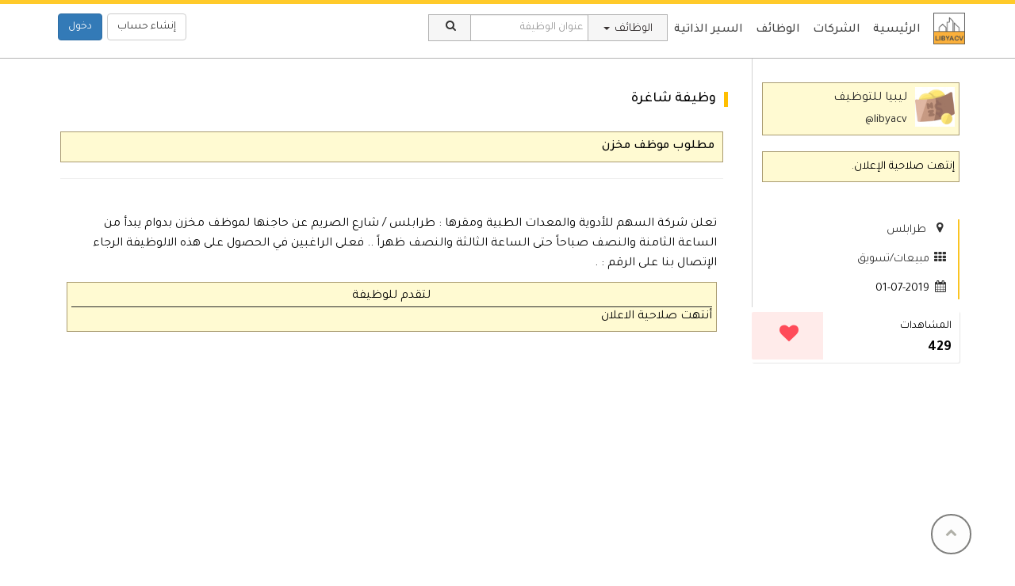

--- FILE ---
content_type: text/html; charset=UTF-8
request_url: https://www.libyacv.com/job/2061/%D9%85%D8%B7%D9%84%D9%88%D8%A8-%D9%85%D9%88%D8%B8%D9%81-%D9%85%D8%AE%D8%B2%D9%86
body_size: 8809
content:
<!DOCTYPE html>
<html lang="ar">
<head>
     <title>مطلوب موظف مخزن - ليبيا للتوظيف - Libya CV</title>
    <meta name="viewport" content="width=device-width, initial-scale=1">
    <link rel="manifest" href="https://www.libyacv.com/manifest.json">
    <meta name="theme-color" content="#fff"/>

    
    <meta name="apple-mobile-web-app-capable" content="yes">
    <script>
        if ('serviceWorker' in navigator) {
            window.addEventListener('load', () => {
                navigator.serviceWorker.register('/service-worker.js');
        });
        }
    </script>

    <meta id="X-CSRF-TOKEN" content="gdg27P3OJcvU7y8y4DwcrsQvtYxvqIFKbvHvdal8">
    <meta name="csrf-token" content="gdg27P3OJcvU7y8y4DwcrsQvtYxvqIFKbvHvdal8" />
    <meta name="description" content="،وظائف شاغرة في ليبيا ليبيا للتوظيف ،مطلوب موظف مخزن">
    <meta name="keywords" content="مطلوب موظف مخزن ,ليبيا للتوظيف,وظائف شاغرة في ليبيا, عمل بنغازي, وظيفة في ليبيا,عمل،jobs، LibyaCV, وظائف طرابلس , وظائف ليبيا">
    <link rel="alternate" href="https://www.libyacv.com" hreflang="ar-ly" />
<meta name='googlebot' content='index,follow' />

    <meta charset="UTF-8">
    <link rel="stylesheet" type="text/css" href="https://www.libyacv.com/css/bootstrap_v1.css">

    <meta http-equiv="X-UA-Compatible" content="IE=edge">
     <meta content="Abdalraouf_Grera" name="author">
    <link href="https://fonts.googleapis.com/css?family=Tajawal:200,300,400,500,700,800,900&amp;subset=arabic" rel="stylesheet">

    <meta name="viewport" content="width=device-width, initial-scale=1.0,maximum-scale=1.0, user-scalable=no"/>

    <link rel="icon" type="image/png" href="https://www.libyacv.com/images/simple/newlogo2.png">
    <link rel='shortcut icon' type='image/x-icon' href="https://www.libyacv.com/images/simple/newlogo2.png">

    <img src="https://www.libyacv.com/images/ajax-loader.gif" style="display:none;"/>
   <!-- <meta property="og:image" content=" {asset('images/logo/logofb.jpg' " /> -->

     <meta property="og:type"               content="website" />
    <meta property="og:description" content="،وظائف شاغرة في ليبيا ليبيا للتوظيف ،مطلوب موظف مخزن">
    <meta property="og:title" content="مطلوب موظف مخزن - ليبيا للتوظيف">
    <meta property="og:url" content="https://www.libyacv.com/job/2061/%D9%85%D8%B7%D9%84%D9%88%D8%A8-%D9%85%D9%88%D8%B8%D9%81-%D9%85%D8%AE%D8%B2%D9%86">
    <meta property="og:image" content="https://www.libyacv.com/images/company/300px_qMxwX0DkfWRO3aZ_5.jpg">
<meta name='revisit-after' content='1 days' />
<meta name="copyright" content="LibyaCV" />
<meta name="expires" content="never" />
<meta http-equiv="Content-Language" content="ar-ly" />
     <meta property="fb:app_id" content="340370763039912" />
    <link rel="canonical" href="https://www.libyacv.com/">
        <script type="application/ld+json">
{
  "@context": "http://schema.org/",
  "@type": "JobPosting",
  "name": "مطلوب موظف مخزن",
  "title": "مطلوب موظف مخزن",
  "hiringOrganization": {
    "@type": "Organization",
     "name" : "ليبيا للتوظيف",
    "sameAs" : "https://www.libyacv.com",
    "logo" : "https://www.libyacv.com/images/company/300px_qMxwX0DkfWRO3aZ_5.jpg"
  },

  "estimatedSalary": "1500",
  "validThrough": "2019-07-16",
  "employmentType": "FULL_TIME",

"baseSalary": {
    "@type": "MonetaryAmount",
    "currency": "LYD",
    "value": {
      "@type": "QuantitativeValue",
      "value": 1400.00,
      "unitText": "MONTH"
    }
  },
  "jobLocation": {
    "@type": "Place",
    "address": {
      "@type": "PostalAddress",
      "streetAddress": "Tripoli Libya",
      "addressLocality": "طرابلس",
      "addressRegion": "LY",
      "postalCode": "14229",
      "addressCountry": "LY"
    }
  },

  
  "datePosted":  "2019-07-01",
  "description": "
                            تعلن شركة السهم للأدوية والمعدات الطبية ومقرها : طرابلس / شارع الصريم عن حاجنها لموظف مخزن بدوام يبدأ من الساعة الثامنة والنصف صباحاً حتى الساعة الثالثة والنصف ظهراً .. فعلى الراغبين في الحصول على هذه الالوظيفة الرجاء الإتصال بنا على الرقم :  .                        }}"

}
</script>

    <script data-ad-client="ca-pub-9929016091047307" async src="https://pagead2.googlesyndication.com/pagead/js/adsbygoogle.js"></script>

<!-- Global site tag (gtag.js) - Google Analytics    -->
<script async src="https://www.googletagmanager.com/gtag/js?id=UA-118379751-1"></script>
<script>
  window.dataLayer = window.dataLayer || [];
  function gtag(){dataLayer.push(arguments);}
  gtag('js', new Date());

  gtag('config', 'UA-118379751-1');
</script>
<!-- 
<script async src="https://pagead2.googlesyndication.com/pagead/js/adsbygoogle.js?client=ca-pub-9929016091047307"
     crossorigin="anonymous"></script>


     -->
     <script async src="https://pagead2.googlesyndication.com/pagead/js/adsbygoogle.js?client=ca-pub-9929016091047307"
     crossorigin="anonymous"></script>
</head>
<body>

<nav class="navbar navbar-default">
    <div class="container">
        <!-- Brand and toggle get grouped for better mobile display -->
        <div class="navbar-header">
            <button type="button" class="navbar-toggle collapsed" data-toggle="collapse"
                    data-target="#bs-example-navbar-collapse-1" aria-expanded="false">

                <span class="icon-bar"></span>
                <span class="icon-bar"></span>
                <span class="icon-bar"></span>
            </button>


            <a class="navbar-brand"    href="/"  ><img style="width: 40px;" alt="Libyacv logo" src="https://www.libyacv.com/images/simple/libyacv_logo.png"/> </a>
            <!-- <a href="#"><img class="logo" src="http://localhost/libyacv/public/images/logocv2.png"></a>-->
        </div>
<style>
    .head_number{
        position: absolute;
        font-size: 85%;
        background: #F44336;
        color: #fff;
        line-height: 1.4;
        left: 4px;
        padding: 1px 6px;
        opacity: 0.8;
        border-radius: 25px;
        top: -1px;
        display: none;
    }

</style>
        <!-- Collect the nav links, forms, and other content for toggling -->
        <ul class="collapse navbar-collapse" id="bs-example-navbar-collapse-1">
            <ul style="font-size:16px;font-weight: 500;" class="nav navbar-nav">

                                    <li><a  href="/">الرئيسية</a></li>
                                <li><a href="/company/search">الشركات</a></li>
                <li><a href="/job/search">الوظائف </a></li>
               

                <li><a href="/cv/search">السير الذاتية</a></li>


            </ul>

            <div id="searchPage">
                <form method="POST" action="https://www.libyacv.com/search" accept-charset="UTF-8" class="navbar-form navbar-left"><input name="_token" type="hidden" value="gdg27P3OJcvU7y8y4DwcrsQvtYxvqIFKbvHvdal8">


                                <div class="input-group">
                    <div class="input-group-btn">
                        <div class="search-dropdown">
                            <button  style="border-color: #b2b2b2" class="button dropdown-toggle" type="button">
                                <span class="toggle-active" style="display: inline-block;">الوظائف</span>
                                <span class="caret"></span>
                            </button>
                            <ul class="dropdown-menu">
                                <li><a href="#">الوظائف</a></li>
                                <li><a href="#">الشركات</a></li>
                                 <li class="menu-active"><a href="#">السير الذاتية</a></li>


                            </ul>
                        </div>
                    </div>

                    <input
                            class="form-control"
                            placeholder='عنوان الوظيفة'
                            type="text"
                            name="keyword"
                            style="border-color: #b2b2b2;"
                            id="keyword"
                            autocomplete="off">
                    <input type="hidden" value="الوظائف"  name="stringHide" id="stringHide" class="form-control">

                    <ul id="results" class="lists">

                    </ul>

                    <div class="input-group-btn">
                        <img id="s_l" class="sh" src="https://www.libyacv.com/images/ajax-loader.gif"/>

                        <button type="submit" class="btn icon-search " style="     border: 1px solid #b2b2b2;
    background-color: #f6f6f6;
    padding-right: 15px;
    padding-left: 15px;">
                        </button>
                    </div>
                </div>


                </form>
            </div>

<style>
    .ser{
        width: 19px;margin-left: 6px;
    }
    .bbr{
        border-left: 1px solid #ddd;
        border-right: 1px solid #ddd;
    }

</style>
            <div id="topset">

                <ul class="nav navbar-nav navbar-right">
                                                               <li class="login">
                            <button onclick="location.href = '/register';" class="btn btn-block btn-default">إنشاء
                                حساب
                            </button>
                        </li>
                        <li class="login">
                            <button onclick="location.href = '/login';" class="btn btn-block btn-primary">دخول</button>
                        </li>
                                    </ul>

            </div>
        </ul>
    </div><!-- /.container-fluid -->

</nav>

    <script type="application/javascript">
        function Toggle(item) {
            objReq = document.getElementById(item);
            visible = (objReq.style.display != "none")
            if (visible) {
                objReq.style.display = "none";
            } else {
                objReq.style.display = "block";
            }
        }


    </script>

    <div class="container">
        <div class="row">
            <div class="col-md-3">
                <ul class="nav nav-list" style="padding: 20px 0px 0 12px;">
                    <script>
                        var token = 'gdg27P3OJcvU7y8y4DwcrsQvtYxvqIFKbvHvdal8';

                        function requestJob() {
                            var $myButton = $('#request').prop('disabled', true);
                            setTimeout(function () {
                                $myButton.prop('disabled', false);
                            }, 1000);

                            $.ajaxSetup({
                                headers: {
                                    'X-CSRF-TOKEN': $('meta[name="csrf-token"]').attr('content')
                                }
                            });

                            $.ajax({
                                type: 'PATCH',
                                url: '/job/2061',
                                data: {_token: token, _method: 'PATCH'},
                                success: function (data) {
                                    if (data.count != "e") {
                                        if (data.check) {
                                            $('#request').prop('value', 'إلغاء التقدم للوظيفة').removeClass('btn-success').addClass("btn-danger");
                                            $('#fc').text(data.requests);
                                        } else {
                                            $('#request').prop('value', 'طلب التقدم للوظيفة').removeClass('btn-danger').addClass("btn-success");
                                            $('#fc').text(data.requests);
                                        }

                                    } else {
                                        $('<div class="alert alert-danger"><strong>تنبيه! </strong>غير مسموح بإلغاء التقدم للوظيفة إلا بعد مرور 60 ثانية.</div>').insertAfter('#request').delay(3000).fadeOut();
                                    }
                                }
                            });

                        }
                    </script>


                    <div class="byellow" style="margin-top: 10px;margin-bottom: 20px;">
                        <div style="float: right;margin-left: 10px;">
                            <a itemprop="name" href="/c/libyacv"><img style="    max-height: 50px;
    max-width: 50px;"   src=https://www.libyacv.com/images/company/300px_qMxwX0DkfWRO3aZ_5.jpg></a></div>

                        <a id="cvname" style="color: #242424;" href="/c/libyacv"><span itemprop="hiringOrganization" itemprop="name">ليبيا للتوظيف </span></a>
                        <div><a style="color: #242424;"  href="/c/libyacv">libyacv@</a></div>
                    </div>

<style>
    .byellow{
        padding: 5px;
        border: 1px solid #a99b70;
        margin-top: 10px;
        background-color: #fffad2;
    }
</style>



                                            <p class="byellow">
                        <span>إنتهت صلاحية الإعلان.</span> </p>


                    <!-- Go to www.addthis.com/dashboard to customize your tools -->

                    <div class="center">
                        <div class="fb-share-button" data-href="https://www.libyacv.com/job/2061/%D9%85%D8%B7%D9%84%D9%88%D8%A8-%D9%85%D9%88%D8%B8%D9%81-%D9%85%D8%AE%D8%B2%D9%86" data-layout="button_count" data-size="small" data-mobile-iframe="true"><a target="_blank" href="https://www.facebook.com/sharer/sharer.php?u=https%3A%2F%2Fwww.libyacv.com%2F&amp;src=sdkpreparse" class="fb-xfbml-parse-ignore">مشاركة</a></div>
                    </div>


                    <div style="    border-right: 2px solid #fac422;
    padding-right: 12px;
    margin-top: 10px;">
                    <p class="icon-location"><a href="/job/search?city=طرابلس" style="color: #333333"><span itemprop="addressLocality"> طرابلس</span></a></p>
                        <p class="icon-th"><a href="/job/search?domain=مبيعات/تسويق" style="color: #333333"><span>مبيعات/تسويق</span></a></p>

                    <p class="icon-calendar"><span itemprop="datePosted">01-07-2019</span></p>
                    </div>
                </ul>

                <div>
                    <div class="info-box">
                        <span class="info-box-icon" style="background-color: #ffebea;"><i class="icon-heart icolor"></i></span>
                        <div class="info-box-content">
                            <span class="info-box-text">المشاهدات</span>
                            <span class="info-box-number">429</span>
                        </div>
                    </div>
                </div>



               

            </div>

            <div class="col-md-9">
                <br>
                <h2 class="title-page"> وظيفة شاغرة </h2>



                <div class="cont job" style="line-height: 1.6;">
                    
                                             <div class="byellow  " style="margin-bottom: 8px"><h1 style="font-size: 16px;  margin: 5px;display: inline-block">مطلوب موظف مخزن</h1> <div id="google_translate_element" style="display: inline-block;float: right;">   </div></div>


                        <hr>



                    
                        <div   class="contpost ">
                            <p >

                            <span>  <br />
                            تعلن شركة السهم للأدوية والمعدات الطبية ومقرها : طرابلس / شارع الصريم عن حاجنها لموظف مخزن بدوام يبدأ من الساعة الثامنة والنصف صباحاً حتى الساعة الثالثة والنصف ظهراً .. فعلى الراغبين في الحصول على هذه الالوظيفة الرجاء الإتصال بنا على الرقم :  .                         </span>
                            </p>
                            <p class="byellow">
                                                                                               <span style="
    display: block;
    text-align: center;
">لتقدم للوظيفة</span>
                                <span style=" display: block; margin: 0;border-bottom: 1px solid #262626" ></span>
                                                                 <span> أنتهت صلاحية الاعلان</span>                             </p>
                        </div>
                    



                        <script async src="//pagead2.googlesyndication.com/pagead/js/adsbygoogle.js"></script>
                        <ins class="adsbygoogle"
                             style="display:block; text-align:center;"
                             data-ad-layout="in-article"
                             data-ad-format="fluid"
                             data-ad-client="ca-pub-9929016091047307"
                             data-ad-slot="4652769808"></ins>
                        <script>
                            (adsbygoogle = window.adsbygoogle || []).push({});
                        </script>

                        <div>  <h4>إعلانات مشابهة</h4>
                            <hr>
                            

                            <div class="col-md-12">
                                                                    <div class="job-div">
                                        <div class="cv-body">
                                            <div class="devimgseeker">
                                                 <a itemprop='name' href="/job/7655/quality-assurance-officer-شرك-المدن-مصرات-القابض"><img class="imgjob-view" src= https://www.libyacv.com/images/company/140px_VYbOpNazPCGwyzX_188.jpg  /></a></div><div class="line">



                                                    <span class="display"><a  id="cvname" href="/job/7655/quality-assurance-officer-شرك-المدن-مصرات-القابض">Quality Assurance Officer - شركة المدينة مصراتة القابضة </a> </span>
                                                    <span class="r"><span class="texts "><a class="icon-location greencity " style="color: #FFFFFF;" href="/job/search?city=طرابلس">طرابلس</a></span><span class="texts"><a class="icon-th " href="/job/search?domain=اعمال اخري">اعمال اخري</a></span>
                                          <span class="texts"> <i class="icon-heart" ></i>258</span> &nbsp;<span> 2024-05-21</span></span>
                                                </div>

                                            </div>

                                        </div>
                                                                    <div class="job-div">
                                        <div class="cv-body">
                                            <div class="devimgseeker">
                                                 <a itemprop='name' href="/job/7654/محاسب-مال-شرك-كلنجا-للستثمار-الزراع-و-الانتاج-الحوان"><img class="imgjob-view" src= https://www.libyacv.com/images/company/140px_VYbOpNazPCGwyzX_188.jpg  /></a></div><div class="line">



                                                    <span class="display"><a  id="cvname" href="/job/7654/محاسب-مال-شرك-كلنجا-للستثمار-الزراع-و-الانتاج-الحوان">محاسب مالي - شركة كلنجا للإستثمار الزراعي و الانتاج الحيواني </a> </span>
                                                    <span class="r"><span class="texts "><a class="icon-location greencity " style="color: #FFFFFF;" href="/job/search?city=طرابلس">طرابلس</a></span><span class="texts"><a class="icon-th " href="/job/search?domain=اعمال اخري">اعمال اخري</a></span>
                                          <span class="texts"> <i class="icon-heart" ></i>196</span> &nbsp;<span> 2024-05-21</span></span>
                                                </div>

                                            </div>

                                        </div>
                                                                    <div class="job-div">
                                        <div class="cv-body">
                                            <div class="devimgseeker">
                                                 <a itemprop='name' href="/job/7653/سكرتار-شرك-كلنجا-للستثمار-الزراع-و-الانتاج-الحوان"><img class="imgjob-view" src= https://www.libyacv.com/images/company/140px_VYbOpNazPCGwyzX_188.jpg  /></a></div><div class="line">



                                                    <span class="display"><a  id="cvname" href="/job/7653/سكرتار-شرك-كلنجا-للستثمار-الزراع-و-الانتاج-الحوان">سكريتارية - شركة كلنجا للإستثمار الزراعي و الانتاج الحيواني </a> </span>
                                                    <span class="r"><span class="texts "><a class="icon-location greencity " style="color: #FFFFFF;" href="/job/search?city=طرابلس">طرابلس</a></span><span class="texts"><a class="icon-th " href="/job/search?domain=إدارة/سكرتارية ">إدارة/سكرتارية </a></span>
                                          <span class="texts"> <i class="icon-heart" ></i>200</span> &nbsp;<span> 2024-05-21</span></span>
                                                </div>

                                            </div>

                                        </div>
                                                                    <div class="job-div">
                                        <div class="cv-body">
                                            <div class="devimgseeker">
                                                 <a itemprop='name' href="/job/7652/مهندس-زراع-شرك-كلنجا-للستثمار-الزراع-و-الانتاج-الحوان"><img class="imgjob-view" src= https://www.libyacv.com/images/company/140px_VYbOpNazPCGwyzX_188.jpg  /></a></div><div class="line">



                                                    <span class="display"><a  id="cvname" href="/job/7652/مهندس-زراع-شرك-كلنجا-للستثمار-الزراع-و-الانتاج-الحوان">مهندس زراعي - شركة كلنجا للإستثمار الزراعي و الانتاج الحيواني </a> </span>
                                                    <span class="r"><span class="texts "><a class="icon-location greencity " style="color: #FFFFFF;" href="/job/search?city=طرابلس">طرابلس</a></span><span class="texts"><a class="icon-th " href="/job/search?domain=اعمال اخري">اعمال اخري</a></span>
                                          <span class="texts"> <i class="icon-heart" ></i>283</span> &nbsp;<span> 2024-05-21</span></span>
                                                </div>

                                            </div>

                                        </div>
                                                                    <div class="job-div">
                                        <div class="cv-body">
                                            <div class="devimgseeker">
                                                 <a itemprop='name' href="/job/7651/موظف-مبعات-شرك-قولد"><img class="imgjob-view" src= https://www.libyacv.com/images/company/140px_VYbOpNazPCGwyzX_188.jpg  /></a></div><div class="line">



                                                    <span class="display"><a  id="cvname" href="/job/7651/موظف-مبعات-شرك-قولد">موظفة مبيعات - شركة قولد </a> </span>
                                                    <span class="r"><span class="texts "><a class="icon-location greencity " style="color: #FFFFFF;" href="/job/search?city=طرابلس">طرابلس</a></span><span class="texts"><a class="icon-th " href="/job/search?domain=اعمال اخري">اعمال اخري</a></span>
                                          <span class="texts"> <i class="icon-heart" ></i>199</span> &nbsp;<span> 2024-05-21</span></span>
                                                </div>

                                            </div>

                                        </div>
                                                                    <div class="job-div">
                                        <div class="cv-body">
                                            <div class="devimgseeker">
                                                 <a itemprop='name' href="/job/7650/موظف-مبعات-شرك-قولد"><img class="imgjob-view" src= https://www.libyacv.com/images/company/140px_VYbOpNazPCGwyzX_188.jpg  /></a></div><div class="line">



                                                    <span class="display"><a  id="cvname" href="/job/7650/موظف-مبعات-شرك-قولد">موظف مبيعات - شركة قولد </a> </span>
                                                    <span class="r"><span class="texts "><a class="icon-location greencity " style="color: #FFFFFF;" href="/job/search?city=طرابلس">طرابلس</a></span><span class="texts"><a class="icon-th " href="/job/search?domain=اعمال اخري">اعمال اخري</a></span>
                                          <span class="texts"> <i class="icon-heart" ></i>304</span> &nbsp;<span> 2024-05-21</span></span>
                                                </div>

                                            </div>

                                        </div>
                                                                    <div class="job-div">
                                        <div class="cv-body">
                                            <div class="devimgseeker">
                                                 <a itemprop='name' href="/job/7649/operations-coordinator-منسق-دار-karaz-baking-supplies"><img class="imgjob-view" src= https://www.libyacv.com/images/company/140px_VYbOpNazPCGwyzX_188.jpg  /></a></div><div class="line">



                                                    <span class="display"><a  id="cvname" href="/job/7649/operations-coordinator-منسق-دار-karaz-baking-supplies">Operations Coordinator منسق إداري - Karaz Baking Supplies </a> </span>
                                                    <span class="r"><span class="texts "><a class="icon-location greencity " style="color: #FFFFFF;" href="/job/search?city=طرابلس">طرابلس</a></span><span class="texts"><a class="icon-th " href="/job/search?domain=إدارة/سكرتارية ">إدارة/سكرتارية </a></span>
                                          <span class="texts"> <i class="icon-heart" ></i>208</span> &nbsp;<span> 2024-05-21</span></span>
                                                </div>

                                            </div>

                                        </div>
                                                                    <div class="job-div">
                                        <div class="cv-body">
                                            <div class="devimgseeker">
                                                 <a itemprop='name' href="/job/7648/project-assistant-protection-international-organization-for-migration-iom"><img class="imgjob-view" src= https://www.libyacv.com/images/company/140px_QneupCbBYu16cnN_16.jpg  /></a></div><div class="line">



                                                    <span class="display"><a  id="cvname" href="/job/7648/project-assistant-protection-international-organization-for-migration-iom">Project Assistant (Protection) - International Organization for Migration (IOM) </a> </span>
                                                    <span class="r"><span class="texts "><a class="icon-location greencity " style="color: #FFFFFF;" href="/job/search?city=طرابلس">طرابلس</a></span><span class="texts"><a class="icon-th " href="/job/search?domain=اعمال اخري">اعمال اخري</a></span>
                                          <span class="texts"> <i class="icon-heart" ></i>190</span> &nbsp;<span> 2024-05-21</span></span>
                                                </div>

                                            </div>

                                        </div>
                                                                    <div class="job-div">
                                        <div class="cv-body">
                                            <div class="devimgseeker">
                                                 <a itemprop='name' href="/job/7647/project-assistant-youth-empowerment-outreach-ctg-libya"><img class="imgjob-view" src= https://www.libyacv.com/images/company/140px_VYbOpNazPCGwyzX_188.jpg  /></a></div><div class="line">



                                                    <span class="display"><a  id="cvname" href="/job/7647/project-assistant-youth-empowerment-outreach-ctg-libya">Project Assistant (Youth Empowerment Outreach) - CTG Libya </a> </span>
                                                    <span class="r"><span class="texts "><a class="icon-location greencity " style="color: #FFFFFF;" href="/job/search?city=طرابلس">طرابلس</a></span><span class="texts"><a class="icon-th " href="/job/search?domain=اعمال اخري">اعمال اخري</a></span>
                                          <span class="texts"> <i class="icon-heart" ></i>206</span> &nbsp;<span> 2024-05-21</span></span>
                                                </div>

                                            </div>

                                        </div>
                                                        </div>

                </div>
            </div>
        </div>
        <a class="facebox" style="display: none"></a>
            <nav id="bottom" class="bottom t">
                <span class="clicker   icon-up-open"></span>

            </nav>
    </div>
    </div>

     <img id="loading" src="https://www.libyacv.com/images/loading.gif" style="display: none"/>
<style>
    .rtl {
        direction: rtl;
        text-align: right;
        unicode-bidi: bidi-override;
    }

    .ltr {
        direction: ltr;

        text-align: left;
        unicode-bidi: bidi-override;
    }
</style>
    <script language="javascript">
        /*  function deleteItem() {
             if (confirm("هل أنت متأكد من الحذف؟")) {
                 return true;
             } else {
                 return false;
             }
         }

          function checkRtl( character ) {
             var RTL = ['ا','ب','پ','ت','س','ج','چ','ح','خ','د','ذ','ر','ز','ژ','س','ش','ص','ض','ط','ظ','ع','غ','ف','ق','ک','گ','ل','م','ن','و','ه','ی'];
             var english = /^[A-Za-z0-9]*$/;

             result = english.test(character);
             return  result;
         }

       var divs = document.getElementsByClassName('job_desc');


         for ( var index = 0; index < divs.length; index++ ) {
             var divText = divs[index].innerText;
             if( checkRtl( divText.replace(/ .* /,'') ) ) {
                 divs[index].className = 'ltr';
             } else {
                 divs[index].className = 'rtl';
             }
         }*/



    </script>
     <div id="fb-root"></div>
    <script>(function(d, s, id) {
            var js, fjs = d.getElementsByTagName(s)[0];
            if (d.getElementById(id)) return;
            js = d.createElement(s); js.id = id;
            js.src = 'https://connect.facebook.net/ar_AR/sdk.js#xfbml=1&version=v3.0';
            fjs.parentNode.insertBefore(js, fjs);
        }(document, 'script', 'facebook-jssdk'));</script>
    <script type="text/javascript">
        function googleTranslateElementInit() {
            new google.translate.TranslateElement({pageLanguage: 'en', includedLanguages: 'ar,en', layout: google.translate.TranslateElement.InlineLayout.SIMPLE, autoDisplay: false}, 'google_translate_element');
        }
    </script><script type="text/javascript" src="//translate.google.com/translate_a/element.js?cb=googleTranslateElementInit"></script>

 
<style>
    footer{
        margin-top: 60px;
        background-color: #ffdc73;
        border-top: 1px solid #3c3c3c;
        padding: 80px 20px 15px 20px;
        /* color: #fff; */
    }
.lcount{
    position: absolute;
    font-size: 78%;
    background: #F44336;
    color: #fff;
    line-height: 1.4;
    padding: 1px 6px;
    opacity: 0.8;
    border-radius: 25px;
    top:1px;
}
    footer a{
        color: #0d0d0d;
    }
    footer a:hover{
        color:#000000;
    }
    .sww{
        font-size: 20px;
        /* font-weight: 600; */
        color: #fbfbfb;
        display: block;
    }
    footer p {
        color: #0d0d0d;


    }.l{font-size: 30px;margin-top: 25px;}
    .icon-facebook-official:before,icon-twitter:before{
        margin: 4px;
    }
    .ba{
        text-align: center;
        margin: 0 auto;
        display: block;
        padding: 8px 26px;
        font-size: 30px;
    }.f{font-size: 92%;}.f hr{border-color:#6a6a6a}
</style>
<footer class="contaner  col-md-12 center  notprint foot">

      <div class="col-md-4">
          <ins class="adsbygoogle"
     style="display:block"
     data-ad-client="ca-pub-9929016091047307"
     data-ad-slot="1195704043"
     data-ad-format="auto"
     data-full-width-responsive="true"></ins>
<script>
     (adsbygoogle = window.adsbygoogle || []).push({});
</script>
          <span class="center " style="font-size: 18px">[ ليبيـا <span  >سي في</span> ]</span>
         <p>موقـع للتوظيـف الإلكتروني، يسمح للباحثين عن عمل من إنشـاء سيرهم الذاتيـة والتقدم لأي وظيفة شاغـرة معـروضة داخل النظام. كما يوفر الموقع لأصحاب العمل من عرض وظائفهم الشاغرة والحصول والتحكم في طلبات التوظيف.</p>
        <a  href="/privacy_policy">ساسية الخصوصية</a> - <a href="/term">الشروط والأحكام</a>

     </div>

    <div class="col-md-4 col-md-offset-3">
        <div class="l"><a href="https://www.facebook.com/libyacv" class="icon-facebook-official"  ></a> </div>
        <a style="display: block;text-align: center; margin-bottom: 4px;" href='https://play.google.com/store/apps/details?id=libyacvpro.libya_cv'><img width="180px" alt='Get it on Google Play' src='https://www.libyacv.com/images/simple/en_badge.png'/></a>

        <span>info@libyacv.com</span>

    </div>

    <div class="col-md-12 f">
        <hr style="color:#ddd">
        جميع الحقوق محفوظة Libyacv - 2022
    </div>
</footer>

<script    type="text/javascript" src="https://www.libyacv.com/js/facebox/jquery.js"></script>



<script type="text/javascript" src="https://www.libyacv.com/js/index.js" async ></script>
<script type="text/javascript">
    jQuery(document).ready(function ($) {
        $('a[class*=facebox]').facebox({
            loadingImage: "https://www.libyacv.com/images/ajax-loader.gif",
            closeImage: ''

        })
    });


</script>
<script type="text/javascript" src="https://www.libyacv.com/enable-push.js" async ></script>

<a class="facebox" style="display: none"></a>

</body>
</html>

--- FILE ---
content_type: text/html; charset=utf-8
request_url: https://www.google.com/recaptcha/api2/aframe
body_size: 269
content:
<!DOCTYPE HTML><html><head><meta http-equiv="content-type" content="text/html; charset=UTF-8"></head><body><script nonce="5wgjWIXRekPUu2XMIc0c0w">/** Anti-fraud and anti-abuse applications only. See google.com/recaptcha */ try{var clients={'sodar':'https://pagead2.googlesyndication.com/pagead/sodar?'};window.addEventListener("message",function(a){try{if(a.source===window.parent){var b=JSON.parse(a.data);var c=clients[b['id']];if(c){var d=document.createElement('img');d.src=c+b['params']+'&rc='+(localStorage.getItem("rc::a")?sessionStorage.getItem("rc::b"):"");window.document.body.appendChild(d);sessionStorage.setItem("rc::e",parseInt(sessionStorage.getItem("rc::e")||0)+1);localStorage.setItem("rc::h",'1769623794194');}}}catch(b){}});window.parent.postMessage("_grecaptcha_ready", "*");}catch(b){}</script></body></html>

--- FILE ---
content_type: text/css
request_url: https://www.libyacv.com/css/bootstrap_v1.css
body_size: 79074
content:

@font-face{font-family:'noone';src:url('../font/noone.eot?43551364');src:url('../font/noone.eot?43551364#iefix') format('embedded-opentype'),url('../font/noone.woff2?43551364') format('woff2'),url('../font/noone.woff?43551364') format('woff'),url('../font/noone.ttf?43551364') format('truetype'),url('../font/noone.svg?43551364#noone') format('svg');font-weight:normal;font-style:normal}

body{direction:rtl}/*! normalize.css v3.0.3 | MIT License | github.com/necolas/normalize.css */html{font-family:sans-serif;-webkit-text-size-adjust:100%;-ms-text-size-adjust:100%}body{margin:0}article,aside,details,figcaption,figure,footer,header,main,menu,nav,section,summary{display:block}.input-group .form-control:last-child,.input-group-addon:last-child,.input-group-btn:first-child>.btn-group:not(:first-child)>.btn,.input-group-btn:first-child>.btn:not(:first-child),.input-group-btn:last-child>.btn,.input-group-btn:last-child>.btn-group>.btn,.input-group-btn:last-child>.dropdown-toggle{border-top-left-radius:0;border-bottom-left-radius:0}.input-group-addon:first-child{border-right:0}.input-group .form-control:first-child,.input-group-addon:first-child,.input-group-btn:first-child>.btn,.input-group-btn:first-child>.btn-group>.btn,.input-group-btn:first-child>.dropdown-toggle,.input-group-btn:last-child>.btn-group:not(:last-child)>.btn,.input-group-btn:last-child>.btn:not(:last-child):not(.dropdown-toggle){border-top-right-radius:0;border-bottom-right-radius:0}.input-group-addon{padding:6px 12px;font-size:14px;font-weight:400;line-height:1;color:#555;text-align:center;background-color:#eee;border:1px solid #ccc;border-radius:4px}a{background-color:transparent}a:active,a:hover{outline:0}b,strong{font-weight:normal;font-size:110%}img{border:0}hr{height:0;-webkit-box-sizing:content-box;-moz-box-sizing:content-box;box-sizing:content-box}pre{overflow:auto}button,input,optgroup,select,textarea{margin:0;font:inherit;color:inherit}button{overflow:visible}button,select{text-transform:none}button,html input[type="button"],input[type="reset"],input[type="submit"]{-webkit-appearance:button;cursor:pointer}button[disabled],html input[disabled]{cursor:default}button::-moz-focus-inner,input::-moz-focus-inner{padding:0;border:0}input{line-height:normal}input[type="checkbox"],input[type="radio"]{-webkit-box-sizing:border-box;-moz-box-sizing:border-box;box-sizing:border-box;padding:0}legend{padding:0;border:0}textarea{overflow:auto}table{border-spacing:0;border-collapse:collapse}td,th{padding:0}/*! Source: https://github.com/h5bp/html5-boilerplate/blob/master/src/css/main.css */@media print{*,*:before,*:after{color:#000!important;text-shadow:none!important;background:transparent!important;-webkit-box-shadow:none!important;box-shadow:none!important}a,a:visited{text-decoration:underline}a[href]:after{content:" (" attr(href) ")"}abbr[title]:after{content:" (" attr(title) ")"}a[href^="#"]:after,a[href^="javascript:"]:after{content:""}pre,blockquote{border:1px solid #999;page-break-inside:avoid}thead{display:table-header-group}tr,img{page-break-inside:avoid}img{max-width:100%!important}p,h2,h3{orphans:3;widows:3}h2,h3{page-break-after:avoid}.navbar{display:none}.btn>.caret,.dropup>.btn>.caret{border-top-color:#000!important}.label{border:1px solid #000}.table{border-collapse:collapse!important}.table td,.table th{background-color:#fff!important}.table-bordered th,.table-bordered td{border:1px solid #ddd!important}}*{-webkit-box-sizing:border-box;-moz-box-sizing:border-box;box-sizing:border-box}*:before,*:after{-webkit-box-sizing:border-box;-moz-box-sizing:border-box;box-sizing:border-box}html{-webkit-tap-highlight-color:rgba(0,0,0,0)}input,button,select,textarea{font-family:inherit;font-size:inherit;line-height:inherit}a{color:#337ab7;text-decoration:none}a:hover,a:focus{color:#23527c;text-decoration:underline}a:focus{outline:thin dotted;outline:5px auto -webkit-focus-ring-color;outline-offset:-2px}img{vertical-align:middle}hr{margin-top:20px;margin-bottom:20px;border:0;border-top:1px solid #eee}h1,h2,h3,h4,h5,h6,.h1,.h2,.h3,.h4,.h5,.h6{font-family:inherit;font-weight:500;line-height:1.1;color:inherit}h1,.h1,h2,.h2,h3,.h3{margin-top:15px;margin-bottom:15px}h1,.h1{font-size:36px}/*h2,.h2{font-size:30px}*/h3,.h3{font-size:24px}h4,.h4{font-size:18px}h5,.h5{font-size:14px}h6,.h6{font-size:12px}p{margin:0 0 10px}ul,ol{margin-top:0;margin-bottom:1px}ul ul,ol ul,ul ol,ol ol{margin-bottom:0}code,kbd,pre,samp{font-family:Menlo,Monaco,Consolas,"Courier New",monospace;direction:ltr}pre{display:block;padding:9.5px;margin:0 0 10px;font-size:13px;line-height:1.42857143;color:#333;word-break:break-all;word-wrap:break-word;background-color:#f5f5f5;border:1px solid #ccc;border-radius:4px}pre code{padding:0;font-size:inherit;color:inherit;white-space:pre-wrap;background-color:transparent;border-radius:0}.pre-scrollable{max-height:340px;overflow-y:scroll}.container{padding-right:15px;padding-left:15px;margin-right:auto;margin-left:auto}@media(min-width:768px){.container{width:750px}}@media(min-width:992px){.container{width:970px}}@media(min-width:1200px){.container{width:1170px}}.container-fluid{padding-right:15px;padding-left:15px;margin-right:auto;margin-left:auto}.row{margin-right:-15px;margin-left:-15px}.col-xs-1,.col-sm-1,.col-md-1,.col-lg-1,.col-xs-2,.col-sm-2,.col-md-2,.col-lg-2,.col-xs-3,.col-sm-3,.col-md-3,.col-lg-3,.col-xs-4,.col-sm-4,.col-md-4,.col-lg-4,.col-xs-5,.col-sm-5,.col-md-5,.col-lg-5,.col-xs-6,.col-sm-6,.col-md-6,.col-lg-6,.col-xs-7,.col-sm-7,.col-md-7,.col-lg-7,.col-xs-8,.col-sm-8,.col-md-8,.col-lg-8,.col-xs-9,.col-sm-9,.col-md-9,.col-lg-9,.col-xs-10,.col-sm-10,.col-md-10,.col-lg-10,.col-xs-11,.col-sm-11,.col-md-11,.col-lg-11,.col-xs-12,.col-sm-12,.col-md-12,.col-lg-12{position:relative;min-height:1px;padding-right:15px;padding-left:15px}@media(min-width:768px){.form-style-2 textarea,.form-style-2 select,.form-style-2 input[type=text],.form-style-2 input[type=email]{width:250px}.col-md-1,.col-md-2,.col-md-3,.col-md-4,.col-md-5,.col-md-6,.col-md-7,.col-md-8,.col-md-9,.col-md-10,.col-md-11,.col-md-12{float:right}.col-md-12{width:100%}.col-md-11{width:91.66666667%}.col-md-10{width:83.33333333%}.col-md-9{width:75%}.col-md-8{width:66.66666667%}.col-md-7{width:58.33333333%}.col-md-6{width:50%}.col-md-5{width:41.66666667%}.col-md-4{width:33.33333333%}.col-md-3{width:25%}.col-md-2{width:16.66666667%}.col-md-1{width:8.33333333%}.col-md-offset-12{margin-right:100%}.col-md-offset-11{margin-right:91.66666667%}.col-md-offset-10{margin-right:83.33333333%}.col-md-offset-9{margin-right:75%}.col-md-offset-8{margin-right:66.66666667%}.col-md-offset-7{margin-right:58.33333333%}.col-md-offset-6{margin-right:50%}.col-md-offset-5{margin-right:41.66666667%}.col-md-offset-4{margin-right:33.33333333%}.col-md-offset-3{margin-right:25%}.col-md-offset-2{margin-right:16.66666667%}.col-md-offset-1{margin-right:8.33333333%}.col-md-offset-0{margin-right:0}}@media(min-width:992px){.col-lg-1,.col-lg-2,.col-lg-3,.col-lg-4,.col-lg-5,.col-lg-6,.col-lg-7,.col-lg-8,.col-lg-9,.col-lg-10,.col-lg-11,.col-lg-12{float:right}.col-lg-12{width:100%}.col-lg-11{width:91.66666667%}.col-lg-10{width:83.33333333%}.col-lg-9{width:75%}.col-lg-8{width:66.66666667%}.col-lg-7{width:58.33333333%}.col-lg-6{width:50%}.col-lg-5{width:41.66666667%}.col-lg-4{width:33.33333333%}.col-lg-3{width:25%}.col-lg-2{width:16.66666667%}.col-lg-1{width:8.33333333%}}table{background-color:transparent}th{text-align:right}.table{width:100%;max-width:100%;margin-bottom:20px}.table>thead>tr>th,.table>tbody>tr>th,.table>tfoot>tr>th,.table>thead>tr>td,.table>tbody>tr>td,.table>tfoot>tr>td{padding:8px;vertical-align:top;border-top:1px solid #f8f8f8}.table>thead>tr>th{vertical-align:bottom;border-bottom:2px solid #ddd}.table>caption+thead>tr:first-child>th,.table>colgroup+thead>tr:first-child>th,.table>thead:first-child>tr:first-child>th,.table>caption+thead>tr:first-child>td,.table>colgroup+thead>tr:first-child>td,.table>thead:first-child>tr:first-child>td{border-top:0}.table>tbody+tbody{border-top:2px solid #ddd}.table .table{background-color:#fff}label{display:inline-block;max-width:100%;margin-left:5px;font-weight:bold}input[type="search"]{-webkit-box-sizing:border-box;-moz-box-sizing:border-box;box-sizing:border-box}input[type="radio"],input[type="checkbox"]{margin:4px 0 0;margin-top:1px \9;line-height:normal}input[type="file"]{display:block}input[type="range"]{display:block;width:100%}select[multiple],select[size]{height:auto}input[type="file"]:focus,input[type="radio"]:focus,input[type="checkbox"]:focus{outline:thin dotted;outline:5px auto -webkit-focus-ring-color;outline-offset:-2px}output{display:block;padding-top:7px;font-size:14px;line-height:1.42857143;color:#555}.form-control{display:block;width:100%;height:34px;padding:6px 6px;font-size:95%;line-height:1.42857143;color:#555;background-color:#fff;background-image:none;border:1px solid #ccc;border-radius:4px;-webkit-box-shadow:inset 0 1px 1px rgba(0,0,0,.075);box-shadow:inset 0 1px 1px rgba(0,0,0,.075);-webkit-transition:border-color ease-in-out .15s,-webkit-box-shadow ease-in-out .15s;-o-transition:border-color ease-in-out .15s,box-shadow ease-in-out .15s;transition:border-color ease-in-out .15s,box-shadow ease-in-out .15s}.form-control:focus{border-color:#1aaf8f;outline:0}.form-control::-moz-placeholder{color:#999;opacity:1}.form-control:-ms-input-placeholder{color:#999}.form-control::-webkit-input-placeholder{color:#999}.form-control::-ms-expand{background-color:transparent;border:0}.form-control[disabled],.form-control[readonly],fieldset[disabled] .form-control{background-color:#eee;opacity:1}.form-control[disabled],fieldset[disabled] .form-control{cursor:not-allowed}textarea.form-control{height:auto}input[type="search"]{-webkit-appearance:none}@media screen and (-webkit-min-device-pixel-ratio:0){input[type="date"].form-control,input[type="time"].form-control,input[type="datetime-local"].form-control,input[type="month"].form-control{line-height:34px}input[type="date"].input-sm,input[type="time"].input-sm,input[type="datetime-local"].input-sm,input[type="month"].input-sm,.input-group-sm input[type="date"],.input-group-sm input[type="time"],.input-group-sm input[type="datetime-local"],.input-group-sm input[type="month"]{line-height:30px}input[type="date"].input-lg,input[type="time"].input-lg,input[type="datetime-local"].input-lg,input[type="month"].input-lg,.input-group-lg input[type="date"],.input-group-lg input[type="time"],.input-group-lg input[type="datetime-local"],.input-group-lg input[type="month"]{line-height:46px}}.form-group{margin-bottom:15px}.radio,.checkbox{position:relative;display:block;margin-top:10px;margin-bottom:10px}.radio label,.checkbox label{min-height:20px;padding-right:20px;margin-bottom:0;font-weight:normal;cursor:pointer}.radio input[type="radio"],.radio-inline input[type="radio"],.checkbox input[type="checkbox"],.checkbox-inline input[type="checkbox"]{position:absolute;margin-top:4px \9;margin-right:-20px}.radio+.radio,.checkbox+.checkbox{margin-top:-5px}.radio-inline,.checkbox-inline{position:relative;display:inline-block;padding-right:20px;margin-bottom:0;font-weight:normal;vertical-align:middle;cursor:pointer}.radio-inline+.radio-inline,.checkbox-inline+.checkbox-inline{margin-top:0;margin-right:10px}input[type="radio"][disabled],input[type="checkbox"][disabled],input[type="radio"].disabled,input[type="checkbox"].disabled,fieldset[disabled] input[type="radio"],fieldset[disabled] input[type="checkbox"]{cursor:not-allowed}.radio-inline.disabled,.checkbox-inline.disabled,fieldset[disabled] .radio-inline,fieldset[disabled] .checkbox-inline{cursor:not-allowed}.radio.disabled label,.checkbox.disabled label,fieldset[disabled] .radio label,fieldset[disabled] .checkbox label{cursor:not-allowed}.form-control-static{min-height:34px;padding-top:7px;padding-bottom:7px;margin-bottom:0}.form-control-static.input-lg,.form-control-static.input-sm{padding-right:0;padding-left:0}.has-error .help-block,.has-error .control-label,.has-error .radio,.has-error .checkbox,.has-error .radio-inline,.has-error .checkbox-inline,.has-error.radio label,.has-error.checkbox label,.has-error.radio-inline label,.has-error.checkbox-inline label{color:#a94442}.has-error .form-control{border-color:#a94442;-webkit-box-shadow:inset 0 1px 1px rgba(0,0,0,.075);box-shadow:inset 0 1px 1px rgba(0,0,0,.075)}.has-error .form-control:focus{border-color:#843534;-webkit-box-shadow:inset 0 1px 1px rgba(0,0,0,.075),0 0 6px #ce8483;box-shadow:inset 0 1px 1px rgba(0,0,0,.075),0 0 6px #ce8483}.has-error .input-group-addon{color:#a94442;background-color:#f2dede;border-color:#a94442}.has-error .form-control-feedback{color:#a94442}.has-feedback label ~ .form-control-feedback{top:25px}.has-feedback label.sr-only ~ .form-control-feedback{top:0}.help-block{display:block;margin-top:5px;margin-bottom:10px;color:#737373}@media(min-width:768px){.form-inline .form-group{display:inline-block;margin-bottom:0;vertical-align:middle}.form-inline .form-control{display:inline-block;width:auto;vertical-align:middle}.form-inline .form-control-static{display:inline-block}.form-inline .input-group{display:inline-table;vertical-align:middle}.form-inline .input-group .input-group-addon,.form-inline .input-group .input-group-btn,.form-inline .input-group .form-control{width:auto}.form-inline .input-group>.form-control{width:100%}.form-inline .control-label{margin-bottom:0;vertical-align:middle}.form-inline .radio,.form-inline .checkbox{display:inline-block;margin-top:0;margin-bottom:0;vertical-align:middle}.form-inline .radio label,.form-inline .checkbox label{padding-right:0}.form-inline .radio input[type="radio"],.form-inline .checkbox input[type="checkbox"]{position:relative;margin-right:0}.form-inline .has-feedback .form-control-feedback{top:0}}.form-horizontal .radio,.form-horizontal .checkbox,.form-horizontal .radio-inline,.form-horizontal .checkbox-inline{padding-top:7px;margin-top:0;margin-bottom:0}.form-horizontal .radio,.form-horizontal .checkbox{min-height:27px}.form-horizontal .form-group{margin-right:-15px;margin-left:-15px}@media(min-width:768px){.form-horizontal .control-label{padding-top:7px;margin-bottom:0;text-align:right}}.form-horizontal .has-feedback .form-control-feedback{left:15px}@media(min-width:768px){.form-horizontal .form-group-lg .control-label{padding-top:11px;font-size:18px}}@media(min-width:768px){.form-horizontal .form-group-sm .control-label{padding-top:6px;font-size:12px}}.btn{display:inline-block;padding:6px 12px;margin-bottom:0;font-size:14px;overflow:hidden;font-weight:normal;line-height:1.42857143;text-align:center;white-space:nowrap;vertical-align:middle;-ms-touch-action:manipulation;touch-action:manipulation;cursor:pointer;-webkit-user-select:none;-moz-user-select:none;-ms-user-select:none;user-select:none;background-image:none;border:1px solid transparent;border-radius:4px}.btn:focus,.btn:active:focus,.btn.active:focus,.btn.focus,.btn:active.focus,.btn.active.focus{outline:thin dotted;outline:5px auto -webkit-focus-ring-color;outline-offset:-2px}.btn:hover,.btn:focus,.btn.focus{color:#333;text-decoration:none}.btn-face:hover,.btn-face:focus{background-color:#0a607a;border-color:#08546a;color:#fff;text-decoration:none}.btn:active,.btn.active{background-image:none;outline:0;-webkit-box-shadow:inset 0 3px 5px rgba(0,0,0,.125);box-shadow:inset 0 3px 5px rgba(0,0,0,.125)}.btn.disabled,.btn[disabled],fieldset[disabled] .btn{cursor:not-allowed;filter:alpha(opacity=65);-webkit-box-shadow:none;box-shadow:none;opacity:.65}a.btn.disabled,fieldset[disabled] a.btn{pointer-events:none}.btn-default{color:#333;background-color:#fff;border-color:#ccc}.btn-default:focus,.btn-default.focus{color:#333;background-color:#e6e6e6;border-color:#8c8c8c}.btn-default:hover{color:#333;background-color:#e6e6e6;border-color:#adadad}.btn-default:active,.btn-default.active,.open>.dropdown-toggle.btn-default{color:#333;background-color:#e6e6e6;border-color:#adadad}.btn-default:active:hover,.btn-default.active:hover,.open>.dropdown-toggle.btn-default:hover,.btn-default:active:focus,.btn-default.active:focus,.open>.dropdown-toggle.btn-default:focus,.btn-default:active.focus,.btn-default.active.focus,.open>.dropdown-toggle.btn-default.focus{color:#333;background-color:#d4d4d4;border-color:#8c8c8c}.btn-default:active,.btn-default.active,.open>.dropdown-toggle.btn-default{background-image:none}.btn-default.disabled:hover,.btn-default[disabled]:hover,fieldset[disabled] .btn-default:hover,.btn-default.disabled:focus,.btn-default[disabled]:focus,fieldset[disabled] .btn-default:focus,.btn-default.disabled.focus,.btn-default[disabled].focus,fieldset[disabled] .btn-default.focus{background-color:#fff;border-color:#ccc}.btn-default .badge{color:#fff;background-color:#333}.btn-primary{color:#fff;background-color:#337ab7;border-color:#2e6da4}.btn-primary:focus,.btn-primary.focus{color:#fff;background-color:#286090;border-color:#122b40}.btn-primary:hover{color:#fff;background-color:#286090;border-color:#204d74}.btn-primary:active,.btn-primary.active,.open>.dropdown-toggle.btn-primary{color:#fff;background-color:#286090;border-color:#204d74}.btn-primary:active:hover,.btn-primary.active:hover,.open>.dropdown-toggle.btn-primary:hover,.btn-primary:active:focus,.btn-primary.active:focus,.open>.dropdown-toggle.btn-primary:focus,.btn-primary:active.focus,.btn-primary.active.focus,.open>.dropdown-toggle.btn-primary.focus{color:#fff;background-color:#204d74;border-color:#122b40}.btn-primary:active,.btn-primary.active,.open>.dropdown-toggle.btn-primary{background-image:none}.btn-primary.disabled:hover,.btn-primary[disabled]:hover,fieldset[disabled] .btn-primary:hover,.btn-primary.disabled:focus,.btn-primary[disabled]:focus,fieldset[disabled] .btn-primary:focus,.btn-primary.disabled.focus,.btn-primary[disabled].focus,fieldset[disabled] .btn-primary.focus{background-color:#337ab7;border-color:#2e6da4}.btn-primary .badge{color:#337ab7;background-color:#fff}.btn-success{color:#fff;background-color:#1abc9c;border-color:#16b091}.btn-success:focus,.btn-success.focus{color:#fff;background-color:#17ab8a;border-color:#149076}.btn-success:hover{color:#fff;background-color:#148b71;border-color:#127a64}.btn-success:active,.btn-success.active,.open>.dropdown-toggle.btn-success{color:#fff;background-color:#17ab8a;border-color:#149076}.btn-success:active:hover,.btn-success.active:hover,.open>.dropdown-toggle.btn-success:hover,.btn-success:active:focus,.btn-success.active:focus,.open>.dropdown-toggle.btn-success:focus,.btn-success:active.focus,.btn-success.active.focus,.open>.dropdown-toggle.btn-success.focus{color:#fff;background-color:#118a6f;border-color:#255625}.btn-success:active,.btn-success.active,.open>.dropdown-toggle.btn-success{background-image:none}.btn-success.disabled:hover,.btn-success[disabled]:hover,fieldset[disabled] .btn-success:hover,.btn-success.disabled:focus,.btn-success[disabled]:focus,fieldset[disabled] .btn-success:focus,.btn-success.disabled.focus,.btn-success[disabled].focus,fieldset[disabled] .btn-success.focus{background-color:#5cb85c;border-color:#4cae4c}.btn-success .badge{color:#5cb85c;background-color:#fff}.btn-info{color:#fff;background-color:#5bc0de;border-color:#46b8da}.btn-info:focus,.btn-info.focus{color:#fff;background-color:#31b0d5;border-color:#1b6d85}.btn-info:hover{color:#fff;background-color:#31b0d5;border-color:#269abc}.btn-info:active,.btn-info.active,.open>.dropdown-toggle.btn-info{color:#fff;background-color:#31b0d5;border-color:#269abc}.btn-info:active:hover,.btn-info.active:hover,.open>.dropdown-toggle.btn-info:hover,.btn-info:active:focus,.btn-info.active:focus,.open>.dropdown-toggle.btn-info:focus,.btn-info:active.focus,.btn-info.active.focus,.open>.dropdown-toggle.btn-info.focus{color:#fff;background-color:#269abc;border-color:#1b6d85}.btn-info:active,.btn-info.active,.open>.dropdown-toggle.btn-info{background-image:none}.btn-info.disabled:hover,.btn-info[disabled]:hover,fieldset[disabled] .btn-info:hover,.btn-info.disabled:focus,.btn-info[disabled]:focus,fieldset[disabled] .btn-info:focus,.btn-info.disabled.focus,.btn-info[disabled].focus,fieldset[disabled] .btn-info.focus{background-color:#5bc0de;border-color:#46b8da}.btn-info .badge{color:#5bc0de;background-color:#fff}.btn-warning{color:#fff;background-color:#f0ad4e;border-color:#eea236}.btn-warning:focus,.btn-warning.focus{color:#fff;background-color:#ec971f;border-color:#985f0d}.btn-warning:hover{color:#fff;background-color:#ec971f;border-color:#d58512}.btn-warning:active,.btn-warning.active,.open>.dropdown-toggle.btn-warning{color:#fff;background-color:#ec971f;border-color:#d58512}.btn-warning:active:hover,.btn-warning.active:hover,.open>.dropdown-toggle.btn-warning:hover,.btn-warning:active:focus,.btn-warning.active:focus,.open>.dropdown-toggle.btn-warning:focus,.btn-warning:active.focus,.btn-warning.active.focus,.open>.dropdown-toggle.btn-warning.focus{color:#fff;background-color:#d58512;border-color:#985f0d}.btn-warning:active,.btn-warning.active,.open>.dropdown-toggle.btn-warning{background-image:none}.btn-warning.disabled:hover,.btn-warning[disabled]:hover,fieldset[disabled] .btn-warning:hover,.btn-warning.disabled:focus,.btn-warning[disabled]:focus,fieldset[disabled] .btn-warning:focus,.btn-warning.disabled.focus,.btn-warning[disabled].focus,fieldset[disabled] .btn-warning.focus{background-color:#f0ad4e;border-color:#eea236}.btn-warning .badge{color:#f0ad4e;background-color:#fff}.btn-danger{color:#fff;background-color:#d9534f}.btn-danger:focus,.btn-danger.focus{color:#fff;background-color:#c9302c;border-color:#761c19}.btn-danger:hover{color:#fff;background-color:#c9302c;border-color:#ac2925}.btn-danger:active,.btn-danger.active,.open>.dropdown-toggle.btn-danger{color:#fff;background-color:#c9302c;border-color:#ac2925}.btn-danger:active:hover,.btn-danger.active:hover,.open>.dropdown-toggle.btn-danger:hover,.btn-danger:active:focus,.btn-danger.active:focus,.open>.dropdown-toggle.btn-danger:focus,.btn-danger:active.focus,.btn-danger.active.focus,.open>.dropdown-toggle.btn-danger.focus{color:#fff;background-color:#ac2925;border-color:#761c19}.btn-danger:active,.btn-danger.active,.open>.dropdown-toggle.btn-danger{background-image:none}.btn-danger.disabled:hover,.btn-danger[disabled]:hover,fieldset[disabled] .btn-danger:hover,.btn-danger.disabled:focus,.btn-danger[disabled]:focus,fieldset[disabled] .btn-danger:focus,.btn-danger.disabled.focus,.btn-danger[disabled].focus,fieldset[disabled] .btn-danger.focus{background-color:#d9534f;border-color:#d43f3a}.btn-danger .badge{color:#d9534f;background-color:#fff}.btn-link{font-weight:normal;color:#337ab7;border-radius:0}.btn-link,.btn-link:active,.btn-link.active,.btn-link[disabled],fieldset[disabled] .btn-link{background-color:transparent;-webkit-box-shadow:none;box-shadow:none}.btn-link,.btn-link:hover,.btn-link:focus,.btn-link:active{border-color:transparent}.btn-link:hover,.btn-link:focus{color:#23527c;text-decoration:underline;background-color:transparent}.btn-link[disabled]:hover,fieldset[disabled] .btn-link:hover,.btn-link[disabled]:focus,fieldset[disabled] .btn-link:focus{color:#777;text-decoration:none}.btn-lg,.btn-group-lg>.btn{padding:10px 16px;font-size:18px;line-height:1.3333333;border-radius:6px}.btn-sm,.btn-group-sm>.btn{padding:5px 10px;font-size:12px;line-height:1.5;border-radius:3px}.btn-xs,.btn-group-xs>.btn{padding:1px 5px;font-size:12px;line-height:1.5;border-radius:3px}.btn-block{display:block;width:100%}.btn-block+.btn-block{margin-top:5px}input[type="submit"].btn-block,input[type="reset"].btn-block,input[type="button"].btn-block{width:100%}.fade{opacity:0;-webkit-transition:opacity .15s linear;-o-transition:opacity .15s linear;transition:opacity .15s linear}.fade.in{opacity:1}.collapse{display:none}.collapse.in{display:block}tr.collapse.in{display:table-row}tbody.collapse.in{display:table-row-group}.collapsing{position:relative;height:0;overflow:hidden;-webkit-transition-timing-function:ease;-o-transition-timing-function:ease;transition-timing-function:ease;-webkit-transition-duration:.35s;-o-transition-duration:.35s;transition-duration:.35s;-webkit-transition-property:height,visibility;-o-transition-property:height,visibility;transition-property:height,visibility}.caret{display:inline-block;width:0;height:0;margin-right:2px;vertical-align:middle;border-top:4px dashed;border-top:4px solid \9;border-right:4px solid transparent;border-left:4px solid transparent}.dropup,.dropdown{position:relative}.dropdown-toggle:focus{outline:0}.dropdown-menu{position:absolute;top:100%;right:0;z-index:1000;display:none;float:right;min-width:160px;padding:5px 0;margin:2px 0 0;font-size:99%;text-align:right;list-style:none;background-color:#fff;-webkit-background-clip:padding-box;background-clip:padding-box;border:1px solid #bababa;}.dropdown-menu.pull-right{right:auto;left:0}.dropdown-menu .divider{height:1px;margin:5px 0;overflow:hidden;background-color:#e5e5e5}.dropdown-menu>li>a{display:block;padding:2px 6px;clear:both;font-weight:normal;line-height:1.42857143;color:#6e6f6e;white-space:nowrap}.dropdown-menu>li>a:hover,.dropdown-menu>li>a:focus{color:#3c3c3c;text-decoration:none}.dropdown-menu>.active>a,.dropdown-menu>.active>a:hover,.dropdown-menu>.active>a:focus{color:#fff;text-decoration:none;background-color:#337ab7;outline:0}.dropdown-menu>.disabled>a,.dropdown-menu>.disabled>a:hover,.dropdown-menu>.disabled>a:focus{color:#777}.dropdown-menu>.disabled>a:hover,.dropdown-menu>.disabled>a:focus{text-decoration:none;cursor:not-allowed;background-color:transparent;background-image:none;filter:progid:DXImageTransform.Microsoft.gradient(enabled = false)}.open>.dropdown-menu{display:block}.open>a{outline:0}.dropdown-menu-right{right:auto;left:0}.dropdown-menu-left{right:0;left:auto}.dropdown-header{display:block;padding:3px 20px;font-size:12px;line-height:1.42857143;color:#777;white-space:nowrap}.dropdown-backdrop{position:fixed;top:0;right:0;bottom:0;left:0;z-index:990}.pull-right>.dropdown-menu{right:auto;left:0}.dropup .caret,.navbar-fixed-bottom .dropdown .caret{content:"";border-top:0;border-bottom:4px dashed;border-bottom:4px solid \9}.dropup .dropdown-menu,.navbar-fixed-bottom .dropdown .dropdown-menu{top:auto;bottom:100%;margin-bottom:2px}@media(min-width:992px){.navbar-right .dropdown-menu{right:auto;left:0}.navbar-right .dropdown-menu-left{right:0;left:auto}}.btn .caret{margin-right:0}.btn-lg .caret{border-width:5px 5px 0;border-bottom-width:0}.dropup .btn-lg .caret{border-width:0 5px 5px}.input-group{position:relative;display:table;border-collapse:separate}.input-group[class*="col-"]{float:none;padding-right:0;padding-left:0}.input-group .form-control{position:relative;z-index:2;float:right;width:100%;margin-bottom:0}.input-group .form-control:focus{z-index:3}.input-group-addon,.input-group-btn,.input-group .form-control{display:table-cell}.input-group-addon:not(:first-child):not(:last-child),.input-group-btn:not(:first-child):not(:last-child),.input-group .form-control:not(:first-child):not(:last-child){border-radius:0}.input-group-addon,.input-group-btn{width:1%;white-space:nowrap;vertical-align:middle}.input-group .form-control:first-child{border-top-left-radius:0;border-top-right-radius:0;border-bottom-right-radius:0;border-bottom-left-radius:0}.input-group-btn .btn{border-top-left-radius:0;border-top-right-radius:0;border-bottom-right-radius:0;border-bottom-left-radius:0}.input-group-btn:last-child>.btn,.input-group-btn:last-child>.btn-group{z-index:2;margin-right:-1px}.nav{padding-right:0;margin-bottom:0;list-style:none}.nav>li{position:relative;display:block}.nav>li>a{position:relative;display:block;padding:10px 8px}.nav>li>a:hover,.nav>li>a:focus{text-decoration:none}.nav>li.disabled>a{color:#777}.nav>li.disabled>a:hover,.nav>li.disabled>a:focus{color:#777;text-decoration:none;cursor:not-allowed;background-color:transparent}.nav .open>a,.nav .open>a:hover,.nav .open>a:focus{background-color:#eee;border-color:#337ab7}.nav .nav-divider{height:1px;margin:9px 0;overflow:hidden;background-color:#e5e5e5}.nav>li>a>img{max-width:none}.navbar{position:relative;min-height:40px;padding:5px;border-top:5px solid #ffca2a;border-bottom:1px solid #b4b4b4;}@media(min-width:992px){}@media(min-width:992px){.navbar-header{float:right}}@media(min-width:992px){.navbar-collapse{width:auto;border-top:0;-webkit-box-shadow:none;box-shadow:none}.navbar-collapse.collapse{display:block!important;height:auto!important;padding-bottom:0;overflow:visible!important}.navbar-collapse.in{overflow-y:visible}}.container>.navbar-header,.container-fluid>.navbar-header,.container>.navbar-collapse,.container-fluid>.navbar-collapse{margin-right:-15px;margin-left:-15px}@media(min-width:768px){.container>.navbar-header,.container-fluid>.navbar-header,.container>.navbar-collapse,.container-fluid>.navbar-collapse{margin-right:0;margin-left:0}}.navbar-brand{float:right;height:50px;padding:6px 8px;font-size:18px;line-height:20px}.navbar-brand:hover,.navbar-brand:focus{text-decoration:none}.navbar-brand>img{display:block}@media(min-width:768px){.navbar>.container .navbar-brand,.navbar>.container-fluid .navbar-brand{margin-right:-15px}}.navbar-toggle{position:relative;float:left;padding:9px 10px;margin-top:8px;margin-bottom:8px;margin-left:15px;background-color:transparent;background-image:none;border:1px solid transparent;border-radius:4px}.navbar-toggle:focus{outline:0}.navbar-toggle .icon-bar{display:block;width:22px;height:2px;border-radius:1px}.navbar-toggle .icon-bar+.icon-bar{margin-top:4px}@media(min-width:992px){.navbar-toggle{display:none}}/*.navbar-nav{margin:7.5px -15px}.*/navbar-nav>li>a{padding-top:10px;padding-bottom:10px;line-height:20px}@media(max-width:992px){.navbar-nav .open .dropdown-menu{position:static;float:none;width:auto;margin-top:0;background-color:transparent;border:0;-webkit-box-shadow:none;box-shadow:none}.navbar-nav .open .dropdown-menu>li>a,.navbar-nav .open .dropdown-menu .dropdown-header{padding:5px 15px 5px 25px}.navbar-nav .open .dropdown-menu>li>a{line-height:20px}.navbar-nav .open .dropdown-menu>li>a:hover,.navbar-nav .open .dropdown-menu>li>a:focus{background-image:none}}@media(min-width:992px){.navbar-nav{float:right;margin:0}.navbar-nav{float:right;margin:0}.navbar-nav>li{float:right}.navbar-nav>li>a{padding-top:15px;padding-bottom:15px}}@media(max-width:1199px){.col-xs-1,.col-sm-1,.col-md-1,.col-lg-1,.col-xs-2,.col-sm-2,.col-md-2,.col-lg-2,.col-xs-3,.col-sm-3,.col-md-3,.col-lg-3,.col-xs-4,.col-sm-4,.col-md-4,.col-lg-4,.col-xs-5,.col-sm-5,.col-md-5,.col-lg-5,.col-xs-6,.col-sm-6,.col-md-6,.col-lg-6,.col-xs-7,.col-sm-7,.col-md-7,.col-lg-7,.col-xs-8,.col-sm-8,.col-md-8,.col-lg-8,.col-xs-9,.col-sm-9,.col-md-9,.col-lg-9,.col-xs-10,.col-sm-10,.col-md-10,.col-lg-10,.col-xs-11,.col-sm-11,.col-md-11,.col-lg-11,.col-xs-12,.col-sm-12,.col-md-12,.col-lg-12{position:relative;min-height:1px;padding-right:5px;padding-left:5px}}.navbar-form{margin:8px auto;border-top:1px solid transparent;border-bottom:1px solid transparent;-webkit-box-shadow:inset 0 1px 0 rgba(255,255,255,.1),0 1px 0 rgba(255,255,255,.1);box-shadow:inset 0 1px 0 rgba(255,255,255,.1),0 1px 0 rgba(255,255,255,.1)}@media(min-width:992px){.navbar-form .input-group .input-group-addon,.navbar-form .input-group .input-group-btn,.navbar-form .input-group .form-control{width:auto}.navbar-right{float:left!important;margin-left:-15px}}@media(min-width:768px){.navbar-form .form-group{display:inline-block;margin-bottom:0;vertical-align:middle}.navbar-form .form-control{display:inline-block;width:auto;vertical-align:middle}.navbar-form .form-control-static{display:inline-block}.navbar-form .input-group{display:inline-table;vertical-align:middle}.navbar-form .input-group>.form-control{width:100%}.navbar-form .control-label{margin-bottom:0;vertical-align:middle}}@media(max-width:767px){.navbar-form .form-group{margin-bottom:5px}.navbar-form .form-group:last-child{margin-bottom:0}}@media(min-width:768px){.navbar-form{width:auto;padding-top:0;padding-bottom:0;margin-right:0;margin-left:0;border:0;-webkit-box-shadow:none;box-shadow:none}}.navbar-nav>li>.dropdown-menu{margin-top:0;border-top-left-radius:0;border-top-right-radius:0;-webkit-border-top-right-radius:0;-webkit-border-top-left-radius:0}.navbar-fixed-bottom .navbar-nav>li>.dropdown-menu{margin-bottom:0;border-top-left-radius:4px;border-top-right-radius:4px;border-bottom-right-radius:0;border-bottom-left-radius:0;-webkit-border-top-right-radius:4px;-webkit-border-top-left-radius:4px;-webkit-border-bottom-right-radius:0;-webkit-border-bottom-left-radius:0}.navbar-btn{margin-top:8px;margin-bottom:8px}.navbar-btn.btn-sm{margin-top:10px;margin-bottom:10px}.navbar-btn.btn-xs{margin-top:14px;margin-bottom:14px}.navbar-text{margin-top:15px;margin-bottom:15px}@media(min-width:768px){.navbar-text{float:right;margin-right:15px;margin-left:15px}}@media(min-width:768px){.navbar-left{float:right!important}.navbar-right ~ .navbar-right{margin-left:0}}.navbar-default{background-color:#fff}.navbar-default .navbar-brand{color:#777}.navbar-default .navbar-brand:hover,.navbar-default .navbar-brand:focus{color:#5e5e5e;background-color:transparent}.navbar-default .navbar-text{color:#777}.navbar-default .navbar-nav>li>a{color:#474747}.navbar-default .navbar-nav>li>a:hover,.navbar-default .navbar-nav>li>a:focus{color:#151515;background-color:transparent}.navbar-default .navbar-nav>.active>a,.navbar-default .navbar-nav>.active>a:hover,.navbar-default .navbar-nav>.active>a:focus{color:#555;background-color:#e7e7e7}.navbar-default .navbar-nav>.disabled>a,.navbar-default .navbar-nav>.disabled>a:hover,.navbar-default .navbar-nav>.disabled>a:focus{color:#ccc;background-color:transparent}.navbar-default .navbar-toggle{border-color:#ddd}.navbar-default .navbar-toggle:hover,.navbar-default .navbar-toggle:focus{background-color:#ddd}.navbar-default .navbar-toggle .icon-bar{background-color:#888}.navbar-default .navbar-collapse,.navbar-default .navbar-form{border-color:#e7e7e7}.navbar-default .navbar-nav>.open>a,.navbar-default .navbar-nav>.open>a:hover,.navbar-default .navbar-nav>.open>a:focus{color:#555;background-color:#e7e7e7}.label{display:inline;padding:.2em .6em .3em;font-size:75%;font-weight:bold;line-height:1;color:#fff;text-align:center;white-space:nowrap;vertical-align:baseline;border-radius:.25em}a.label:hover,a.label:focus{color:#fff;text-decoration:none;cursor:pointer}.label:empty{display:none}.btn .label{position:relative;top:-1px}.label-default{background-color:#777}.label-default[href]:hover,.label-default[href]:focus{background-color:#5e5e5e}.label-primary{background-color:#337ab7}.label-primary[href]:hover,.label-primary[href]:focus{background-color:#286090}.label-success{background-color:#5cb85c}.label-success[href]:hover,.label-success[href]:focus{background-color:#449d44}.label-info{background-color:#5bc0de}.label-info[href]:hover,.label-info[href]:focus{background-color:#31b0d5}.label-warning{background-color:#f0ad4e}.label-warning[href]:hover,.label-warning[href]:focus{background-color:#ec971f}.label-danger{background-color:#d9534f}.label-danger[href]:hover,.label-danger[href]:focus{background-color:#c9302c}.badge{display:inline-block;min-width:10px;padding:3px 7px;font-size:12px;font-weight:bold;line-height:1;color:#fff;text-align:center;white-space:nowrap;vertical-align:middle;background-color:#777;border-radius:10px}.badge:empty{display:none}.btn .badge{position:relative;top:-1px}.btn-xs .badge,.btn-group-xs>.btn .badge{top:0;padding:1px 5px}a.badge:hover,a.badge:focus{color:#fff;text-decoration:none;cursor:pointer}.list-group-item.active>.badge,.nav-pills>.active>a>.badge{color:#337ab7;background-color:#fff}.list-group-item>.badge{float:left}.list-group-item>.badge+.badge{margin-left:5px}.nav-pills>li>a>.badge{margin-right:3px}.jumbotron{padding-top:30px;padding-bottom:30px;margin-bottom:30px;color:inherit;background-color:#eee}.jumbotron h1,.jumbotron .h1{color:inherit}.jumbotron p{margin-bottom:15px;font-size:21px;font-weight:200}.jumbotron>hr{border-top-color:#d5d5d5}.container .jumbotron,.container-fluid .jumbotron{padding-right:15px;padding-left:15px;border-radius:6px}.jumbotron .container{max-width:100%}@media screen and (min-width:768px){.jumbotron{padding-top:48px;padding-bottom:48px}.container .jumbotron,.container-fluid .jumbotron{padding-right:60px;padding-left:60px}.jumbotron h1,.jumbotron .h1{font-size:63px}}.thumbnail{display:block;padding:4px;margin-bottom:20px;line-height:1.42857143;background-color:#fff;border:1px solid #ddd;border-radius:4px;-webkit-transition:border .2s ease-in-out;-o-transition:border .2s ease-in-out;transition:border .2s ease-in-out}.thumbnail>img,.thumbnail a>img{margin-right:auto;margin-left:auto}a.thumbnail:hover,a.thumbnail:focus,a.thumbnail.active{border-color:#337ab7}.thumbnail .caption{padding:9px;color:#333}.alert{padding:15px;margin-bottom:20px;border:1px solid transparent;position:fixed;top:5px;right:10px}.alert h4{margin-top:0;color:inherit}.alert .alert-link{font-weight:bold}.alert>p,.alert>ul{margin-bottom:0}.alert>p+p{margin-top:5px}.alert-dismissable,.alert-dismissible{padding-left:35px}.alert-dismissable .close,.alert-dismissible .close{position:relative;top:-2px;left:-21px;color:inherit}.alert-success{color:#3c763d;background-color:#dff0d8;border-color:#d6e9c6}.alert-success hr{border-top-color:#c9e2b3}.alert-success .alert-link{color:#2b542c}.alert-info{color:#31708f;background-color:#d9edf7;border-color:#bce8f1}.alert-info hr{border-top-color:#a6e1ec}.alert-info .alert-link{color:#245269}.alert-warning{color:#8a6d3b;background-color:#fcf8e3;border-color:#faebcc}.alert-warning hr{border-top-color:#f7e1b5}.alert-warning .alert-link{color:#66512c}.alert-danger{color:#a94442;background-color:#f2dede;border-color:#ebccd1}.alert-danger hr{border-top-color:#e4b9c0}.alert-danger .alert-link{color:#843534}.panel>.table,.panel>.table-responsive>.table,.panel>.panel-collapse>.table{margin-bottom:0}.panel>.table caption,.panel>.table-responsive>.table caption,.panel>.panel-collapse>.table caption{padding-right:15px;padding-left:15px}.panel>.table:first-child,.panel>.table-responsive:first-child>.table:first-child{border-top-left-radius:3px;border-top-right-radius:3px;-webkit-border-top-right-radius:3px;-webkit-border-top-left-radius:3px}.panel>.table-responsive{margin-bottom:0;border:0}.panel-group{margin-bottom:20px}.panel-group .panel{margin-bottom:0;border-radius:4px}.panel-group .panel+.panel{margin-top:5px}.panel-group .panel-heading{border-bottom:0}.panel-group .panel-heading+.panel-collapse>.panel-body,.panel-group .panel-heading+.panel-collapse>.list-group{border-top:1px solid #ddd}.panel-group .panel-footer{border-top:0}.panel-group .panel-footer+.panel-collapse .panel-body{border-bottom:1px solid #ddd}.panel-default{border-color:#ddd}.panel-default>.panel-heading{color:#333;background-color:#f5f5f5;border-color:#ddd}.panel-default>.panel-heading+.panel-collapse>.panel-body{border-top-color:#ddd}.panel-default>.panel-heading .badge{color:#f5f5f5;background-color:#333}.panel-default>.panel-footer+.panel-collapse>.panel-body{border-bottom-color:#ddd}.panel-primary{border-color:#337ab7}.panel-primary>.panel-heading{color:#fff;background-color:#337ab7;border-color:#337ab7}.panel-primary>.panel-heading+.panel-collapse>.panel-body{border-top-color:#337ab7}.panel-primary>.panel-heading .badge{color:#337ab7;background-color:#fff}.panel-primary>.panel-footer+.panel-collapse>.panel-body{border-bottom-color:#337ab7}.panel-success{border-color:#d6e9c6}.panel-success>.panel-heading{color:#3c763d;background-color:#dff0d8;border-color:#d6e9c6}.panel-success>.panel-heading+.panel-collapse>.panel-body{border-top-color:#d6e9c6}.panel-success>.panel-heading .badge{color:#dff0d8;background-color:#3c763d}.panel-success>.panel-footer+.panel-collapse>.panel-body{border-bottom-color:#d6e9c6}.panel-info{border-color:#bce8f1}.panel-info>.panel-heading{color:#31708f;background-color:#d9edf7;border-color:#bce8f1}.panel-info>.panel-heading+.panel-collapse>.panel-body{border-top-color:#bce8f1}.panel-info>.panel-heading .badge{color:#d9edf7;background-color:#31708f}.panel-info>.panel-footer+.panel-collapse>.panel-body{border-bottom-color:#bce8f1}.panel-warning{border-color:#faebcc}.panel-warning>.panel-heading{color:#8a6d3b;background-color:#fcf8e3;border-color:#faebcc}.panel-warning>.panel-heading+.panel-collapse>.panel-body{border-top-color:#faebcc}.panel-warning>.panel-heading .badge{color:#fcf8e3;background-color:#8a6d3b}.panel-warning>.panel-footer+.panel-collapse>.panel-body{border-bottom-color:#faebcc}.panel-danger{border-color:#ebccd1}.panel-danger>.panel-heading{color:#a94442;background-color:#f2dede;border-color:#ebccd1}.panel-danger>.panel-heading+.panel-collapse>.panel-body{border-top-color:#ebccd1}.panel-danger>.panel-heading .badge{color:#f2dede;background-color:#a94442}.panel-danger>.panel-footer+.panel-collapse>.panel-body{border-bottom-color:#ebccd1}.embed-responsive{position:relative;display:block;height:0;padding:0;overflow:hidden}.embed-responsive .embed-responsive-item,.embed-responsive iframe,.embed-responsive embed,.embed-responsive object,.embed-responsive video{position:absolute;top:0;right:0;bottom:0;width:100%;height:100%;border:0}.embed-responsive-16by9{padding-bottom:56.25%}.embed-responsive-4by3{padding-bottom:75%}.well{min-height:20px;padding:19px;margin-bottom:20px;background-color:#f5f5f5;border:1px solid #e3e3e3;border-radius:4px;-webkit-box-shadow:inset 0 1px 1px rgba(0,0,0,.05);box-shadow:inset 0 1px 1px rgba(0,0,0,.05)}.well blockquote{border-color:#ddd;border-color:rgba(0,0,0,.15)}.well-lg{padding:24px;border-radius:6px}.well-sm{padding:9px;border-radius:3px}.close{float:left;font-size:21px;font-weight:bold;line-height:1;color:#000;text-shadow:0 1px 0 #fff;filter:alpha(opacity=20);opacity:.2}.close:hover,.close:focus{color:#000;text-decoration:none;cursor:pointer;filter:alpha(opacity=50);opacity:.5}button.close{-webkit-appearance:none;padding:0;cursor:pointer;background:transparent;border:0}.modal-open{overflow:hidden}.modal{position:fixed;top:0;right:0;bottom:0;left:0;z-index:1050;display:none;overflow:hidden;-webkit-overflow-scrolling:touch;outline:0}.modal.fade .modal-dialog{-webkit-transition:-webkit-transform .3s ease-out;-o-transition:-o-transform .3s ease-out;transition:transform .3s ease-out;-webkit-transform:translate(0,-25%);-ms-transform:translate(0,-25%);-o-transform:translate(0,-25%);transform:translate(0,-25%)}.modal.in .modal-dialog{-webkit-transform:translate(0,0);-ms-transform:translate(0,0);-o-transform:translate(0,0);transform:translate(0,0)}.modal-open .modal{overflow-x:hidden;overflow-y:auto}.modal-dialog{position:relative;width:auto;margin:10px}.modal-content{position:relative;background-color:#fff;-webkit-background-clip:padding-box;background-clip:padding-box;border:1px solid #999;border:1px solid rgba(0,0,0,.2);border-radius:6px;outline:0;-webkit-box-shadow:0 3px 9px rgba(0,0,0,.5);box-shadow:0 3px 9px rgba(0,0,0,.5)}.modal-backdrop{position:fixed;top:0;right:0;bottom:0;left:0;z-index:1040;background-color:#000}.modal-backdrop.fade{filter:alpha(opacity=0);opacity:0}.modal-backdrop.in{filter:alpha(opacity=50);opacity:.5}.modal-header{padding:15px;border-bottom:1px solid #e5e5e5}.modal-header .close{margin-top:-2px}.modal-title{margin:0;line-height:1.42857143}.modal-body{position:relative;padding:8px}.modal-footer{padding:15px;text-align:left;border-top:1px solid #e5e5e5}.modal-footer .btn+.btn{margin-right:5px;margin-bottom:0}.modal-footer .btn-group .btn+.btn{margin-right:-1px}.modal-footer .btn-block+.btn-block{margin-right:0}.modal-scrollbar-measure{position:absolute;top:-9999px;width:50px;height:50px;overflow:scroll}@media(min-width:768px){.modal-dialog{width:600px;margin:30px auto}.modal-content{-webkit-box-shadow:0 5px 15px rgba(0,0,0,.5);box-shadow:0 5px 15px rgba(0,0,0,.5)}.modal-sm{width:300px}}@media(min-width:992px){.modal-lg{width:900px}}.clearfix:before,.clearfix:after,.dl-horizontal dd:before,.dl-horizontal dd:after,.container:before,.container:after,.container-fluid:before,.container-fluid:after,.row:before,.row:after,.form-horizontal .form-group:before,.form-horizontal .form-group:after,.btn-toolbar:before,.btn-toolbar:after,.btn-group-vertical>.btn-group:before,.btn-group-vertical>.btn-group:after,.nav:before,.nav:after,.navbar:before,.navbar:after,.navbar-header:before,.navbar-header:after,.navbar-collapse:before,.navbar-collapse:after,.pager:before,.pager:after,.panel-body:before,.panel-body:after,.modal-header:before,.modal-header:after,.modal-footer:before,.modal-footer:after{display:table;content:" "}.clearfix:after,.dl-horizontal dd:after,.container:after,.container-fluid:after,.row:after,.form-horizontal .form-group:after,.btn-toolbar:after,.btn-group-vertical>.btn-group:after,.nav:after,.navbar:after,.navbar-header:after,.navbar-collapse:after,.pager:after,.panel-body:after,.modal-header:after,.modal-footer:after{clear:both}.center-block{display:block;margin-right:auto;margin-left:auto}.hide{display:none!important}.show{display:block!important}.hidden{display:none!important}
@media (min-width: 1200px) {
    .visible-lg-block {
        display: block !important;
    }
}
@media (min-width: 1200px) {
    .visible-lg-inline {
        display: inline !important;
    }
}
@media (min-width: 1200px) {
    .visible-lg-inline-block {
        display: inline-block !important;
    }
}
@media (max-width: 767px) {
    .hidden-xs {
        display: none !important;
    }
}
@media (min-width: 768px) and (max-width: 991px) {
    .hidden-sm {
        display: none !important;
    }
}
@media (min-width: 992px) and (max-width: 1199px) {
    .hidden-md {
        display: none !important;
    }
}
@media (min-width: 1200px) {
    .hidden-lg {
        display: none !important;
    }
}
[class^="icon-"]:before, [class*=" icon-"]:before {
    font-family: "noone";
    font-style: normal;
    font-weight: normal;
    speak: none;

    display: inline-block;
    text-decoration: inherit;
    width: 1em;
    margin-right: .2em;
    text-align: center;
      opacity: .8;

     font-variant: normal;
    text-transform: none;

    line-height: 1em;

    margin-left: .4em;

    -webkit-font-smoothing: antialiased;
    -moz-osx-font-smoothing: grayscale;

}

.icon-th:before { content: '\e800'; } /* '' */
.icon-mail:before { content: '\e801'; } /* '' */
.icon-heart:before { content: '\e802';
    color: #ff2436; } /* '' */
.icon-heart-empty:before { content: '\e803'; } /* '' */
.icon-star:before { content: '\e804'; } /* '' */
.icon-star-empty:before { content: '\e805'; } /* '' */
.icon-user:before { content: '\e806'; } /* '' */
.icon-users:before { content: '\e807'; } /* '' */
.icon-plus:before {  color: #FF9800;content: '\e808'; } /* '' */
.icon-cancel:before { content: '\e809'; } /* '' */
.icon-th-large:before { content: '\e80a'; } /* '' */
.icon-minus-circled:before { content: '\e80b'; } /* '' */
.icon-lock:before { content: '\e80c'; } /* '' */
.icon-eye:before { content: '\e80d'; } /* '' */
.icon-eye-off:before { content: '\e80e'; } /* '' */
.icon-tag:before { content: '\e80f'; } /* '' */
.icon-pin:before { content: '\e810'; } /* '' */
.icon-bookmark:before { content: '\e811'; } /* '' */
.icon-bell:before { content: '\e812'; } /* '' */
.icon-location:before { content: '\e813'; } /* '' */
.icon-trash-empty:before { content: '\e814'; } /* '' */
.icon-cog-alt:before { content: '\e815'; } /* '' */
.icon-calendar:before { content: '\e816'; } /* '' */
.icon-block:before { content: '\e817'; } /* '' */
.icon-down-open:before { content: '\e818'; } /* '' */
.icon-up-open:before { content: '\e819'; } /* '' */
.icon-award:before { content: '\e81a'; } /* '' */
.icon-arrows-cw:before { content: '\e81b'; } /* '' */
.icon-briefcase:before { content: '\e81c'; } /* '' */
.icon-chart-bar:before { content: '\e81d'; } /* '' */
.icon-megaphone:before { content: '\e81e'; } /* '' */
.icon-th-1:before { content: '\e81f'; } /* '' */
.icon-globe:before { content: '\e820'; } /* '' */
.icon-newspaper:before { content: '\e821'; } /* '' */
.icon-vcard:before { content: '\e822'; } /* '' */
.icon-info-circled:before { content: '\e823'; } /* '' */
.icon-retweet:before { content: '\e824'; } /* '' */
.icon-male:before { content: '\e825'; } /* '' */
.icon-home:before { content: '\e826'; } /* '' */
.icon-search:before { content: '\e827'; } /* '' */
.icon-download:before { content: '\e828'; } /* '' */
.icon-floppy:before { content: '\e829'; } /* '' */
.icon-list-alt:before { content: '\e82a'; } /* '' */
.icon-mobile:before { content: '\e82b'; } /* '' */
.icon-minus-circled-1:before { content: '\e82c'; } /* '' */
.icon-users-1:before { content: '\e82d'; } /* '' */
.icon-info-circled-1:before { content: '\e82e'; } /* '' */
.icon-block-1:before { content: '\e82f'; } /* '' */
.icon-paper-plane:before { content: '\f01d'; } /* '' */
.icon-retweet-1:before { content: '\f02b'; } /* '' */
.icon-tasks:before { content: '\f0ae'; } /* '' */
.icon-list-bullet:before { content: '\f0ca'; } /* '' */
.icon-gplus-squared:before { content: '\f0d4'; } /* '' */
.icon-columns:before { content: '\f0db'; } /* '' */
.icon-sitemap:before { content: '\f0e8'; } /* '' */
.icon-doc-text:before { content: '\f0f6'; } /* '' */
.icon-building:before { content: '\f0f7'; } /* '' */
.icon-hospital:before { content: '\f0f8'; } /* '' */
.icon-angle-down:before { content: '\f107'; } /* '' */
.icon-flag-empty:before { content: '\f11d'; } /* '' */
.icon-info:before { content: '\f129'; } /* '' */
.icon-graduation-cap:before { content: '\f19d'; } /* '' */
.icon-language:before { content: '\f1ab'; } /* '' */
.icon-cubes:before { content: '\f1b3'; } /* '' */
.icon-paper-plane-empty:before { content: '\f1d9'; } /* '' */
.icon-share:before { content: '\f1e0'; } /* '' */
.icon-brush:before { content: '\f1fc'; } /* '' */
.icon-diamond:before { content: '\f219'; } /* '' */
.icon-street-view:before { content: '\f21d'; } /* '' */
.icon-transgender:before { content: '\f224'; } /* '' */
.icon-facebook-official:before { content: '\f230'; } /* '' */
.icon-server:before { content: '\f233'; } /* '' */
.icon-calendar-times-o:before { content: '\f273'; } /* '' */
.icon-map-o:before { content: '\f278'; } /* '' */
.icon-braille:before { content: '\f2a1'; } /* '' */
.icon-address-card-o:before { content: '\f2bc'; } /* '' */
.icon-telegram:before { content: '\f2c6'; } /* '' */
.icon-twitter-squared:before { content: '\f304'; } /* '' */
.icon-twitter:before { content: '\f309'; } /* '' */
.icon-linkedin-squared:before { content: '\f30c'; } /* '' */
.icon-facebook-squared:before { content: '\f30e'; } /* '' */
.icon-linkedin:before { content: '\f318'; } /* '' */
.icon-instagram:before { content: '\f32d'; } /* '' */.btn-face{color:#fff;background-color:#0d718f;border-color:#0e6680}.display{display:block}.pointer{cursor:pointer;}.line{line-height:2.4;text-align: right}.contpost a{cursor:pointer}.list-search>a{display:block}.list-search>a:hover{text-decoration:none}.lists-spec{min-width:150px;top:34px;padding-right:0;margin-top:0}.lists{position:absolute;min-width:150px;top:34px;left:0;right:0;padding-right:0;z-index:30;margin-top:0}.list-search:hover{background-color:#fbfbfb}.star{font-size:12px;padding:3px 6px;border:1px solid #ffc108;border-radius:6px;color:#fdbf06;margin-right:6px}.list-search{position:relative;display:block;width:100%;padding:5px 7px;margin-bottom:-1px;background-color:#fff;border:1px solid #ddd;font-size:90%}.list-search>a>img{width:40px;height:40px;border:1px solid #eee;margin-left:8px}body{line-height:1.8em;font-size:15px;margin:0 auto;font-family:'Tajawal', sans-serif;overflow:auto;float:none;background-color:#fff}.rec{border-bottom: 1px dashed #ddd;display: block;
padding: 8px 0;
text-align: center;
margin-bottom: 15px;}.contpost{padding:0 8px}h5{font-size:1.4em}.headerlogo{height:50px}.logo{margin:15px 10px 0 0;width:45px}.p{padding-right:5px}.cont{background-color:#fff;padding:6px;text-align:right;line-height:2.2;font-size:16px}.center{text-align:center}h1{font-size:24px}h2{font-size:18px}.post{width:100%;background:#ffffff; padding:5px 9px;color:#333333;border-bottom:1px solid #b6b6b6; border-right:4px solid #ffbf00; margin-bottom:20px;font-size:18px}.post>span{float:left;/*background:#fff;border-radius:4px;color:#9e9393;font-size:78%;border:1px solid #e4e3e3;padding:1px 8px*/}.post-count{width:100%;font-weight:700;height:45px;background:#f8f8f8;padding:8px;color:#333;border:1px solid #ddd;margin:20px 0;border-right:5px solid #ddd;font-size:110%}.texts{color:#494949}.imgseeker{border:1px solid #999;max-height:225px;max-width:150px;padding:2px;margin-left:15px}.div-imgseeker{float:right}table{border-collapse:collapse}table label{color:#5a5a5a}.list{overflow:auto;padding:10px;display:block;color:#333333}#cvname{font-size:16px;color:#0281b7;}

.r span::before{content:" | ";color:#f1f1f1}.r span:first-child::before{content: ""} table label{font-weight:normal}.listcv{margin-right:15px;padding-right:7px;list-style:none;border-right:3px solid #f6f6f6}.listcv>li{line-height:25px;text-align:right;font-size:90%}.listcv>li>a{display:block;padding:5px 0;color:#a1a1a1}.listcv>li>a:hover{color:#333}.cc{float:none;margin:0 auto}.nav-list>li>.side-title{display:block;padding:8px 8px;height:45px;margin-right:-12px;margin-left:-12px;color:#fff;background-color:#0f7684;/*border-top:1px solid #089579;border-bottom:1px solid #089579*/}.nav-list{padding:20px 12px 0 12px;margin:0 auto 20px;overflow:hidden;margin-bottom:5px;border-left:1px solid #d3d3d3;}.nav-list>li>a,.nav-list>li>.menus,.nav-list .nav-header{color:#3c3c3c}.nav-list>li{line-height:25px;text-align:right;color:#333}.nav-list>li>a{padding:10px 4px;height:46px}.nav-list>li>a:hover{color:#333}.nav-list>li>.menus{display:block;line-height:2.9;padding:3px 15px;color:#333;border-bottom:1px dashed rgba(0,0,0,0.1);margin-bottom:10px}.comp{border-top:1px solid #f0f2f1}.nav{margin-left:0;list-style:none}.nav>li>a{display:block}.nav>li>a:hover,.nav>li>a:focus,.listcv>li>a:hover,.listcv>li>a:focus{text-decoration:none}.nav>li>a>img{max-width:none}.nav-header{display:block;padding:3px 15px;font-weight:700;line-height:20px;color:#999;text-transform:uppercase}.menucv{display:block;border:#ccc solid 1px;padding:25px 8px 8px;text-align:center}.delete-cv{font-size:14.9px;padding:0}.searchbox{overflow-y:scroll;width:120px;height:158px;border:#eee solid 1px}.searchright{color:#565656;padding:8px;font-size:11px}.a-show:hover{touch-action:manipulation;text-decoration:none;-webkit-user-select:none;-moz-user-select:none;-ms-user-select:none;user-select:none}.a-show{float:left;margin-left:1px;border:1px solid #ddd;background-color:#fff;color:#929191;cursor:pointer;text-align:center;width:26px}.select_search{-webkit-transition:all .6s;-moz-transition:all .6s;-ms-transition:all .6s;-o-transition:all .6s;transition:all .6s;display:none;overflow:hidden;padding:8px 0;border-top:0;border-bottom:1px solid #e8e8e8}.searchtitel{margin-top:23px;padding:6px;border:#ddd solid 1px;width:153px;background:#f8f8f8}.titel-search{margin-top:10px;padding:3px 6px 5px;background:#fafafa;border-right: 3px solid #fec724;
                                                                                                                                                                                                                                                                                                                                                                                                                                                                                                                                                                                                                                                                                                                                                                                                                                                                                                                                                                                                                                                                                                                                                                                                                                                                                                                                                                                                                                                                                                                                                                                                                                                                                                                                                                                                                                                                                                                                                                                                                                                                                                                                                                                                                                                                                                                                                                                                                                                                                                                                                                                                                                                                                                                                                                                                                                                                                                                                                                                                                                                                                                                                                                                                                                                                                                                                                                                                                                                                                                                                                                                                                                                                                                                                                                                                                                                                                                                                                                                                                                                                                                                                                                                                                                                                                                                                                                                                                         ;cursor:pointer}.searcha{padding:4px 7px}.showing{color:#5f5f5f;font-size:85%;float:left;margin-left:10px}.searchRemove{padding:2px 7px;font-size:94%}.select_search a{color:#535353;text-decoration:none}.select_search>.searcha:hover{text-decoration:underline;color:#4e4e4e}.select_search>.searcha{display:block;font-size:93%;text-decoration:none}.select_search .adelete:hover{text-decoration:underline}.more:hover,.more:focus{text-decoration:none}.cv-body>input[type="checkbox"]{FLOAT:RIGHT;MARGIN-LEFT:20PX;width:20px;height:20px}#styleboxID{MARGIN-LEFT:20PX;width:20px;height:20px;margin-right:8px}.cv-div{border-bottom:1px solid #dfdfdf;}.end{color:#d64e4a}.comp-div{border-bottom:1px solid #dfdfdf;min-height:190px}.job-div{border-bottom:1px solid #e3e3e3; min-height: 94px}.cv-body table a{color:#333333}.cv-body .texts a{color:#333333}.cv-body table a:hover{text-decoration:none}.desc{margin:8px 0;color:#555;font-size:98%;line-height:1.6;display:block}.cv-title{padding:5px;border-bottom:1px solid #eee;background-color:#f8f8f8}.cv-body{padding:15px 4px 15px 0;line-height: 1.9}.cv-title>span{display:inline-block;margin-right:5px;font-size:90%;color:#726868}.a{background:#f8f8f8;display:block;text-align:center;color:#6f6f6f;font-size:90%;border:1px solid #e2e2e2;padding:2px 5px;border-top:0}.aa{background:#f8f8f8;display:block;text-align:center;color:#6f6f6f;font-size:90%;border-top:1px solid #f1f1f1;padding:2px 5px}.a-count::before{content:'[ '}.a-count::after{content:' ]'}.a-count{float:left;font-size:95%;color:#c1c1c1;border-radius:10px}.pagen{color:#829994}.pagen a{-moz-user-select:none;color:#484848;display:inline-block;padding:5px 10px;border:#ccc solid 1px;text-decoration:none;margin-left:4px;cursor:pointer}.pagen a:hover,.pagen a.current{background:#e6e6e6;color:#484848;touch-action:manipulation}a.current{cursor:default}.title-page{padding-right:10px;border-right:5px solid #ffbf00}#search-string{font-size:95%}.search-img{width:15px}.centers{    float: none;margin: 0 auto;padding: 0;background-color: #fff;
 border: 1px solid #ddd;}.cimage{display:block;margin:0 auto}.centers-body{padding:10px 30px}.login-table{padding:5px;width: 100%}.font-md{font-size:95%}.nav-list>.active>a,.nav-list>.active>a:hover,.nav-list>.active>a:focus{color:#333;border-right:3px solid #f0f2f1;background:#fbfbfb;border-top:1px solid #f0f2f1;border-bottom:1px solid #f0f2f1}.skills{padding:10px 5px 5px 5px;}.skills>div>.btn-default{font-size:90%;margin-top:4px}#specskills>.btn-default{font-size:90%;margin-top:4px}.skills>div{display:inline-block}.login{padding:7px 3px 0 3px}.dropdown-lang{display:none;overflow:hidden;position:absolute;background-color:#fff;min-width:138px;left:4px;margin-top:1px;z-index:99;border:1px solid #dadada;border-radius:4px;font-size:98%}.jobpost-pad{padding:8px;line-height:2}@media(min-width:400px){.jobpost{min-width:250px}}.navbar-form .search-label{position:absolute;top:0;right:0;bottom:0;left:0;border:1px solid #999;z-index:2;cursor:pointer;border-radius:3px;transition:250ms all ease-in-out}.navbar-form .search-input{position:relative;top:0;display:inline-block;height:34px;width:150px;float:left;border:0;font-size:16px;z-index:2;box-shadow:none;border-radius:0;transition:250ms all ease-in-out}.navbar-form .search-input:focus{width:300px;outline:0}.navbar-form .search-input:focus+.search-label{border-color:#29f}.navbar-form .button{height:34px;position:relative;width:100px;display:inline-block;padding:4px 8px;vertical-align:middle;color:#393333;border:1px solid #ccc;border-left:0;background-color:#f6f6f6;text-align:center}.navbar-form .button:hover{color:#333;background-color:#f6f6f6;border-color:#adadad}.navbar-form .search-dropdown{position:relative;display:inline-block}.navbar-form .search-dropdown.open .dropdown-menu{max-height:200px;opacity:1}.navbar-form .dropdown-toggle{z-index:3}.navbar-form .dropdown-menu{position:absolute;background-color:#fff;min-width:130px;left:4px;font-size:14px;margin-top:2px;z-index:99;padding:2px 0 2px 0;max-height:0;display:block;overflow:hidden;opacity:0}.navbar-form .dropdown-menu>li>a{border-bottom:1px solid #d3d3d3;padding:5px 6px}.navbar-form .dropdown-menu>li:last-child>a{border-bottom:0}.navbar-form .dropdown-menu>li>a:hover{background-color:#f1f1f1}.navbar-form .search-button{height:34px;z-index:3;border-top-right-radius:3px;border-bottom-right-radius:3px}.navbar-form .search-button .icon{font-size:20px}#search-value{margin-bottom:10px;border:1px solid #db0}.search-head{padding:7px;background:#ffa;border-bottom:1px solid #db0}.search-body{padding:7px;background:#ffa}.find-value{color:#b90}.imgseeker-view{border:1px solid #919191;height:70px;width:70px;padding:3px;max-height:70px;min-height:70px;max-width:70px;min-width:70px}
.imgjob-view{max-height:64px;max-width:64px;}.devimgseeker{float:right;margin-top:6px;margin-left: 8px}.weight{font-weight:500}.devimgjob{width:70px;float:right;margin-left:10px;border:1px solid #eaeaea}::selection{background-color:#0f7684;color:#fff}legend{margin-top:20px;font-size:95%;text-align:right}li.dropdown{display:inline-block}.dropdown-content{max-height:0;display:block;overflow:hidden;opacity:0;position:absolute;background-color:#fff;min-width:157px;left:auto;right:auto;margin-top:1px;z-index:99;border:1px solid #e2e2e2;border-radius:4px;font-size:92%}.cv-div .dropdown-content{left:0}.unread{background-color:#f1f1f1}.show-job{border:1px solid #efeded}.show-job>thead{background-color:#616161;color:#fff;border:1px solid #565656}.show-job>tbody>tr td:first-child{background-color:#fbfbfb;border-left:1px solid #efeded}.show-job>tbody>tr>td{border-top:1px solid #efeded}.note{font-size:90%;position:absolute;line-height:1.2;z-index:8888;background-color:#ec2222;padding:3px 4px;color:#fff;border:1px solid #d21b1b}.dropdown-content a{color:#565656;padding:4px 3px;text-decoration:none;display:block;border-bottom:1px solid #e2e2e2}.dani{background:#f3f3f3;text-align:center}.cu{cursor:default!important}.navul a{color:#848181;padding:3px 4px;text-decoration:none;display:block;text-align:right;border-bottom:1px solid #eee}.navul a:hover{background-color:#f1f1f1}.dropdown-content a:hover{background-color:#f1f1f1}.show{max-height:500px;opacity:1}br,img{-webkit-touch-callout:none;-webkit-user-select:none;-khtml-user-select:none;-moz-user-select:none;-ms-user-select:none;user-select:none}.text-about{color:#9d9d9d}.cv-body hr{margin-top:6px;margin-bottom:6px}.inputCombox{padding:20px}/*!
 */.combobox_arrow{margin:12px 13px}.combobox_button{background:#b3b3b3;top:0;display:block;height:100%;width:18px}.combobox_button:hover{text-decoration:none}.combobox_button{* top:1px!important}.combobox_selector{background-color:#fff;font-size:90%;z-index:1000;max-height:170px;overflow:auto;border-bottom:1px solid #CCC}.combobox_selector ul{padding:0;margin:0;list-style:none;border:1px solid #CCC}.combobox_selector li{cursor:pointer;padding:2px 5px}.combobox_selector li:hover,.combobox_selector li.selected{background-color:#e4e4e4}.combobox_selector li span{font-size:85%;color:#9b9b9b;float:left}.combobox_selector li span:after{content:" متخصص ]"}.combobox_selector li span:before{content:"[ "}#spec:focus,#univ:focus,#exp_comp:focus{border-color:#1aaf8f;outline:0}#spec,#univ{background-color:#fff;background-image:none;border:1px solid #ccc;height:29px;padding:3px 5px}.form-skills{display:inline-block;margin-right:16px;border-radius:6px;padding:11px;border-right:2px solid #edefed;border-left:2px solid #edefed}.circle-container{display:block;margin:0 auto}.circle-container h4{display:block;text-align:center;font-size:140%;line-height:2.2em;color:#363636;text-shadow:1px 1px 0 #fff}.clearfix:after{content:".";display:block;clear:both;visibility:hidden;line-height:0;height:0}.clearfix{display:inline-block}html[xmlns] .clearfix{display:block}* html .clearfix{height:1%}.circliful{position:relative;margin:0 auto}.circle-text,.circle-info,.circle-text-half,.circle-info-half{width:100%;position:absolute;text-align:center;display:inline-block}.circle-info,.circle-info-half{color:#fff}.circliful .fa{margin:-10px 3px 0 3px;position:relative;bottom:4px}.divreq{display:inline-block;vertical-align:top}.divreq-circle{display:inline-block;vertical-align:top;margin-right:60px}.s-count{padding-left:4px;border-left:1px solid #CCC}.s-spec{padding:0 8px;border:1px solid #eee;color:#888}.bs:hover{color:#333;text-decoration:none}.bs{font-size:90%;margin-top:4px;display:inline-block;padding:6px 12px;margin-bottom:0;font-size:14px;font-weight:normal;line-height:1.42857143;text-align:center;white-space:nowrap;vertical-align:middle;-ms-touch-action:manipulation;touch-action:manipulation;cursor:pointer;-webkit-user-select:none;-moz-user-select:none;-ms-user-select:none;user-select:none;background-image:none;border:1px solid #b1b1b1;color:#989898}.bsv{font-size:90%;margin-top:4px;display:inline-block;padding:6px 12px;margin-bottom:0;font-size:14px;font-weight:normal;line-height:1.42857143;text-align:center;white-space:nowrap;vertical-align:middle;-ms-touch-action:manipulation;touch-action:manipulation;cursor:default;-webkit-user-select:none;-moz-user-select:none;-ms-user-select:none;user-select:none;background-image:none;border:1px solid #bebebe;color:#4f4f4f}.bf{background-color:#fff;font-size:90%;margin-top:4px}.b{float:left;color:#c7c7c7}.bc{font-size:90%;color:#4a4a4a;background-color:#fff9c8;border-left:0}.t{cursor:pointer}.list-search span{font-size:85%;color:#9b9b9b;float:left}.list-search span:before{content:"[ "}.list-search span:after{content:" ]"}nav table{border-collapse:collapse;width:100%}nav td{padding:0;position:relative}nav>td>a{display:block;color:#f0f7fa;position:relative;text-decoration:none}nav>td.selected>a{z-index:2}nav td div{position:relative}nav li div{position:relative}nav td div div{background-color:#fff;display:none;font-size:.95em;margin:0 -14px 3px 0;position:absolute;z-index:0;border:1px solid #dadada;border-right:3px solid #ddd}nav.bottom{    bottom: 20px;background: #fdfdfd;color: #9d9d93;position: fixed;border-radius: 25px;border: 2px solid #7e7e7c;
               padding: 10px 13px 10px 10px;
           z-index: 99;}nav.bottom td div div{bottom:25px}nav td div div.wrp2{width:120px}nav td div ul{padding-right:0;list-style-type:none}nav td div ul li{margin:0;padding:0}nav td.gap{width:33%}nav.top{margin-top:0}.fixed{position:fixed;top:0;min-width:200px;right:0;display:block;width:350px}.info-left{text-align:right;color:#565656;background-color:#f6f6f6;border:1px solid #dbdbdb;padding:8px 8px;line-height:2.2;font-size:13px}.img-friend{border:1px solid #999;max-height:225px;max-width:200px;padding:1px}.imgcover{width:100%;height:auto;background-color:#fff;border:1px solid #bbb}.div-cover{width:100%;height:auto}.imgcompany{border:1px solid #999;max-height:225px;max-width:200px;width:100%;padding:2px;border-top-left-radius:8px;border-top-right-radius:8px;background-color:white}.div-imgcompany{position:relative;text-align:center}.div-imgcompany form{background-color:#fbfbfb;border:1px solid #d7dad9}.cname{position:relative;color:#3980b7;font-size:18px;text-align:center;display:block}.urlname{text-align:center;display:block}ul.tab{display:flex;list-style-type:none;margin:0;padding:0;width:100%}ul.tab li{width:100%}ul.tab li a{display:block;color:#6c7a86;text-align:center;text-decoration:none;transition:.1s;font-weight:400;font-size:16px;border:1px solid #e0e0e0;border-left-color:transparent;border-right-color:transparent}ul.tab li:first-child a{border-right-color:#e2e2e2}ul.tab li:last-child a{border-left-color:#e2e2e2}ul.tab li .active{border-left-color:#d8e2e7;border-right-color:#d8e2e7;background:#fff;color:#7b7d7f;border-bottom-color:#fff}ul.tab li .active div{border-top-color:#808080}ul.tab li a i{display:block;line-height:.2}.tab li a div{padding:9px 6px 7px 6px;border-top:4px solid transparent}.tabcontent{display:none;padding:6px 12px}#tab{text-align:center;position:relative;background-color:#fff}#tab a{cursor:pointer}.jobApp{display:inline-block;padding:5px;border-left:1px solid #eee}.jobApp>span{font-size:90%;color:#929292;display:block;text-align:center}.ctool{text-align:center;border-bottom:1px solid #f0f2f1;margin-bottom:6px}#s_l{position:absolute;left:48px;top:7px;z-index:99}.sh{display:none}.nv{padding-right:7px;font-size:95%;color:#828181}#dropdown-profile{padding:5px 12px 0 0}#topset .topicon{padding:5px 12px 0 0;font-size:26px;color:#5f5f5f}#dropdown-profile>img{border:1px solid #b0b0b0;height:36px;width:36px}.sdh p{font-size:92%;padding:8px}.info-box{display:block;min-height:61px;background:#fff;width:100%;box-shadow:1px 1px 1px rgba(0,0,0,.1);border-radius:2px;margin-bottom:15px;border-top:1px solid #fff}.info-box-icon{display:block;float:left;height:60px;width:90px;padding:0;text-align:center;font-size:24px;line-height:65px;background:rgba(0,0,0,.2);border-radius:2px 0 0 2px;margin:0}.green{background-color:#1abc9c}.red{background-color:#bc3118}.info-box-content{padding:5px 10px;margin-left:90px}.info-box-number{display:block;font-weight:700;font-size:18px}.info-box-text{display:block;font-size:14px;white-space:nowrap;overflow:hidden;text-overflow:ellipsis}.icolor{color:#fff}.f14{font-size:14px}.ab{color:#3c3c3c}.ab:hover{color:#3c3c3c}.job-title{border-bottom:1px solid #eee;display:block;margin-bottom:5px;font-weight:600}
#facebox{position:absolute;top:0;right:0;z-index:100;text-align:right}@media screen and (max-height:700px){#facebox .content{max-height:720px}}#facebox .popup{position:fixed;margin:10px auto;top:0;right:0;left:0;max-width:420px;min-width:250px;max-height:250vh;background-color:#fff;border:2px solid #b7b7b7}#facebox .content{display:block;width:100%;max-height:420vh;background:#fff;padding-top:50px}#facebox .close{position:absolute;top:13px;right:9px;padding:2px}#facebox .loading{width:100%;display:table;vertical-align:middle;text-align:center;height:200px}.loader{display:block;vertical-align:middle;text-align:center;height:100px}.loader img{vertical-align:middle;margin-top:40px;display:block;align-content:center;text-align:-moz-center;margin-left:auto;margin-right:auto}.loader img span{display:block}#facebox .image{vertical-align:middle;margin-top:40px;display:block;align-content:center;text-align:-moz-center;margin-left:auto;margin-right:auto}#facebox .loading span{display:block}#facebox_overlay{position:fixed;top:0;left:0;height:100%;width:100%}.facebox_hide{z-index:-100}.facebox_overlayBG{background-color:#000;z-index:99}.alert-face{color:#000;padding:14px 35px 12px 14px;border-bottom:1px solid #e5e5e5;background:#f8f8f8;position:absolute;width:100%;top:0;font-size:14px}.modal-face{max-height:70vh;overflow-y:auto}.tooltip{float:left;margin-bottom:2px;position:relative;z-index:2;margin-right:15px;width:20px}.tooltip:hover{z-index:3}.tooltip>span{display:inline-block;width:20px;height:20px;line-height:1.85;font-size:.9em;font-weight:bold;text-align:center;color:#FFF;cursor:help;background-color:rgba(254,68,87,0.91);position:relative;border-radius:10px}.tooltip .contenttool{opacity:0;left:10px;width:200px;background-color:#f2dede;color:#a94442;font-size:.9em;position:absolute;top:0;padding-right:8px;border-radius:6px;pointer-events:none;border:1px solid #dca7a7}.tooltip p{padding:0}.tooltip.down .contenttool{left:auto;right:0;top:30px}.tooltip:hover .contenttool{opacity:1;left:28px}.tooltip .contenttool b{height:0;width:0;border-color:#dca7a7 #dca7a7 transparent transparent;border-style:solid;border-width:9px 7px;position:absolute;left:-15px;top:8px}.tooltip.down .contenttool b{left:0;right:0;border-width:5px}.form-style-2 label{display:block;margin:0 0 10px 0;width:110px;float:right;padding-top:8px;padding-right:1px;color:#63707e}.form-style-2 span.req{color:red}.form-style-2 input[type=text],.form-style-2 select,.form-style-2 textarea{width:100%}textarea:focus,select:focus{border-color:#1aaf8f;outline:0}textarea,select{outline:0;background-color:#fff;font-size:95%;height:30px;color:#555;border:1px solid #ccc}.day select{display:inline-block;width:70px;color:#555;vertical-align:middle}.search select{display:inline-block;width:110px;color:#555;vertical-align:middle}.exp select{display:inline-block;width:119px;color:#555;vertical-align:middle}.form-style-2 input[type=text],.form-style-2 input[type=email],.form-style-2 .textarea-field,.form-style-2 select{box-sizing:border-box;-webkit-box-sizing:border-box;-moz-box-sizing:border-box;height:34px;padding-right:6px;outline:0}tr:last-child{margin-top:10px}.modal-face table{width:100%}.mymodal{padding:8px}.modal-footer{background-color:#f8f8f8}  .m10{ margin-bottom:35px;}
.testimonials{

     background-color: #ffdc73;

    border-bottom: 1px solid #b2b2b2;


}


.testin{

    padding-top: 10px;
    padding-bottom: 20px;
   /* background: url(/images/new/cubes.png) left center repeat;*/

}
.new{
    background: url('/images/new/cubes.png') left center repeat;
    overflow: auto;
    /* background: linear-gradient(135deg, #1abc9c 50%, #f5fffd 50%); */
    padding-top: 30px;
    padding-bottom: 30px;
}
.testimonials .row {
    display: flex;
    flex-wrap: wrap;
}
.ba{
    text-align:  center;
    margin:  0 auto;
    display:  block;
    padding: 8px 16px;
    font-size: 26px;
}
.ba img{
    height: 46px;
    margin: 0 4px;
}
.shr{
    width: 200px;

    margin: 0 auto;
    display: block;
    border-top: 1px solid #cacaca;
}

.pw{
    padding: 7px 14px;
    font-size: 14px;
    /* letter-spacing: 0.1rem; */
    color: #333;
}.sw{font-size: 18px;font-weight: 600;color: #5d5d5d;display: block;}.g{color: #2fa580;}.c{ display: block;text-align: center;margin: 0 auto;width: 75px;border: 0 solid #dfdfdf;border-radius: .25rem;box-shadow: 0px -1px 2px 0px #d9d9d9, 0 0 0 1px #f8f8f8;}.cs{    background-color: #f5f7f9;color: #444;padding: 15px ;/*border-top: 1px solid #ddd;border-bottom: 1px solid #ddd;*/ margin-top: 25px;}
.sdh .col-lg-4{
    border-left: 1px solid #dadada;

}
.sdh .col-lg-4:last-child{
    border-left: 0;
}
.sdh .col-lg-3{
    border-left: 1px solid #dadada;

}
.sdh .col-lg-3:last-child{
    border-left: 0;
}.border-green{
     border: 1px solid #0c846d;
 }
.title-green{
    padding: 5px;
    border-bottom: 1px solid #0b7c66;
    background-color: #0e8d74;
}
.color-white{
    color: #fff;
}
.contpost{
    padding : 0 8px;
}
.greencity{
    background-color: #E91E63;
    border-radius: 4px;
    padding: 2px 2px 1px 8px;    font-size: 95%;
}
.redcity{
    background-color: #FF5722;
    border-radius: 4px;
    padding: 2px 2px 1px 8px;    font-size: 95%;
}
.bluecity{
     background-color: #009688;
     border-radius: 4px;
    background-color: #009688;
    border-radius: 4px;
    padding: 2px 2px 1px 8px;    font-size: 95%;
 }
.blackcity{
    background-color: #03a9f4;
    border-radius: 4px;
    padding: 2px 2px 1px 8px;    font-size: 95%;
}
.btn-yellow{color:#fff;background-color:#ffbf00;border-color: #f1b705
}  .btn-yellow:focus,.btn-yellow.focus{color:#fff;background-color:#ffbf00;border-color:#f1b705}  .btn-yellow:hover{color:#fff;background-color:#ffbf00;border-color:#f1b705} .icv{ width: 20px;margin-top: -2px;}

.see{
    font-size: 20px;
    margin: 15px;
    float: left;    color: #1c1c1c;
}
.titleblog{
    display: inline-block;
}
.spanblog{
    display: block;
    padding: 4px;
    text-align: center;
    padding-right: 8px;
    border-top: 1px solid #413f3f;
}
.divblog{
    border: 1px solid #a1a1a1;
}

--- FILE ---
content_type: application/javascript; charset=utf-8
request_url: https://www.libyacv.com/enable-push.js
body_size: 2975
content:
initSW();

function initSW() {
    if (!"serviceWorker" in navigator) {
        //service worker isn't supported
        console.log("service worker isn't supported")
        return;
    }

    //don't use it here if you use service worker
    //for other stuff.
    if (!"PushManager" in window) {
        //push isn't supported
        console.log("is not supported pushManager")
        return;
    }



    if ('serviceWorker' in navigator) {
        window.addEventListener('load', () => {
            navigator.serviceWorker.register('/service-worker.js').then(() => {
                console.log('serviceWorker installed!')
                initPush();
            })
                .catch((err) => {
                    console.log(err)
                });
        });
    } else {
        console.log('serviceWorker no!')

    }
}

function initPush() {
    if (!navigator.serviceWorker.ready) {
        return;
    }

    new Promise(function (resolve, reject) {
        const permissionResult = Notification.requestPermission(function (result) {
            resolve(result);
        });

        if (permissionResult) {
            permissionResult.then(resolve, reject);
        }
    })
        .then((permissionResult) => {
            if (permissionResult !== 'granted') {
                throw new Error('We weren\'t granted permission.');
            }
            subscribeUser();
        });
}

function subscribeUser() {
    navigator.serviceWorker.ready
        .then((registration) => {
            const subscribeOptions = {
                userVisibleOnly: true,
                applicationServerKey: urlBase64ToUint8Array(
                    'BKpzLU4eKWZxmBG327_mE8RAFU32gUaNukX_RCgvhrvcCteXUYJ-296vWKAaMbyBHR4Dg0GjxjiCTFyo24JHi-E'
                )
            };

            return registration.pushManager.subscribe(subscribeOptions);
        })
        .then((pushSubscription) => {
            console.log('Received PushSubscription: ', JSON.stringify(pushSubscription));
            storePushSubscription(pushSubscription);
        });
}


function urlBase64ToUint8Array(base64String) {
    var padding = '='.repeat((4 - base64String.length % 4) % 4);
    var base64 = (base64String + padding)
        .replace(/\-/g, '+')
        .replace(/_/g, '/');

    var rawData = window.atob(base64);
    var outputArray = new Uint8Array(rawData.length);

    for (var i = 0; i < rawData.length; ++i) {
        outputArray[i] = rawData.charCodeAt(i);
    }
    return outputArray;
}

function storePushSubscription(pushSubscription) {
    const token = document.querySelector('meta[name=csrf-token]').getAttribute('content');

    fetch('/push', {
        method: 'POST',
        body: JSON.stringify(pushSubscription),
        headers: {
            'Accept': 'application/json',
            'Content-Type': 'application/json',
            'X-CSRF-Token': token
        }
    })
        .then((res) => {
            return res.json();
        })
        .then((res) => {
            console.log(res)
        })
        .catch((err) => {
            console.log(err)
        });
}

--- FILE ---
content_type: application/javascript; charset=utf-8
request_url: https://www.libyacv.com/js/index.js
body_size: 13021
content:
function searchAjax(e, t, a) {
    var s = $(e).val();
    s.length >= MIN_LENGTH ? $.post("/apr/" + t, {keyword: s}).done(function (t) {
        $(a).html(""), t.data.length > 0 && $.each(t.data, function () {
            $(a).append('<li class="list-search t">' + this.name + "</li>")
        }), $(".t").click(function () {
            $(this).children("span").remove();
            var t = $(this).html();
            $(e).val(t), $(a).html("")
        })
    }) : $(a).html("")
}
$.ajaxSetup({headers: {"X-CSRF-TOKEN": $('meta[name="csrf-token"]').attr("content")}});
var MIN_LENGTH = 3;

function showTab(e, t) {
    var a, s, n;
    for (s = document.getElementsByClassName("tabcontent"), a = 0; a < s.length; a++) s[a].style.display = "none";
    for (n = document.getElementsByClassName("tablinks"), a = 0; a < n.length; a++) n[a].className = n[a].className.replace(" active", "");
    document.getElementById(t).style.display = "block", e.currentTarget.className += " active"
}

function ShowEditModal(e) {
    $.facebox({ajax: "/profile/" + e})
}

function ShowModal(e, t) {
    $.facebox({ajax: "/block/" + e + "/" + t})
}

function ShowModalSend(e, t) {
    $.facebox({ajax: "/send/" + e + "/" + t})
}

function ShowSpecs(e, t) {
    $.facebox({ajax: "/spec/" + e + "/" + t})
}

function ShowEditModalCompany(e, t) {
    $.facebox({ajax: "/company-profile/" + e + "/" + t})
}

function ShowEditModalRESTfulCompany(e, t, a) {
    void 0 === a ? $.facebox({ajax: "/company-profile/" + e + "/" + t + "/create"}) : $.facebox({ajax: "/company-profile/" + e + "/" + t + "/" + a + "/edit"})
}

function ShowEditModalRESTful(e, t) {
    void 0 === t ? $.facebox({ajax: "/profile/" + e + "/create"}) : $.facebox({ajax: "/profile/" + e + "/" + t + "/edit"})
}

function ShowStoreModal(e) {
    $.facebox({ajax: "/profile/store/" + e})
}

function editSave(e, t, a, s) {
    $.post("/profile/" + e, s).done(function (e) {
        $(t).html(e.body), window.location = a, $("#facebox_overlay").click(), "" != e.message && $('<div class="alert alert-success" style="position: relative"><strong>تنبيه! </strong>' + e.message + "</div>").insertAfter(a).delay(2e3).fadeOut()
    })
}

function deleteRest(e, t, a, s) {
    var n = document.getElementById("loading").src;
    $("#facebox_overlay").click(), window.location = a, $(t + " .contpost").html(" <div class='loader'> <img src='" + n + "'/><span>الرجاء الإنتظار...</span></div>"), $.post("/profile/" + e, s).done(function (e) {
        $(t).html(e.body), window.location = a, "" != e.message && $('<div class="alert alert-danger fixed"><span>تنبيه! </span>' + e.message + "</div>").insertAfter(a).delay(2e3).fadeOut()
    })
}

function editSaveRest(e, t, a, s) {
    var n = document.getElementById("loading").src;
    $("#facebox_overlay").click(), window.location = a, $(t + " .contpost").html(" <div class='loader'> <img src='" + n + "'/><span>الرجاء الإنتظار...</span></div>"), $.post("/profile/" + e, s).done(function (e) {
        $(t).html(e.body), window.location = a, "" != e.message && $('<div class="alert alert-success" style="position: relative"><strong>تنبيه! </strong>' + e.message + "</div>").insertAfter(a).delay(2e3).fadeOut()
    })
}




function editSaveCompany(e, t, a, s) {
    var n = document.getElementById("loading").src;
    $("#facebox_overlay").click(), $(a + " .contpost").html(" <div class='loader'> <img src='" + n + "'/><span>الرجاء الإنتظار...</span></div>"), $.ajax({
        url: "/company-profile/" + t + "/" + e,
        type: "POST",
        data: s,
        contentType: !1,
        cache: !1,
        processData: !1,
        success: function (e) {
            $(a).html(e.body)
        }
    })
}

function editSaveImage(e, t, a, s) {
    var n = document.getElementById("loading").src;
    $("#facebox_overlay").click(), $(a + " .contpost").html(" <div class='loader'> <img src='" + n + "'/><span>الرجاء الإنتظار...</span></div>"), $.ajax({
        url: "/profile/" + e,
        type: "POST",
        data: s,
        contentType: !1,
        cache: !1,
        processData: !1,
        success: function (e) {
            $(a).html(e.body)
        }
    })
}

function deleteRestCompany(e, t, a, s, n) {
    var o = document.getElementById("loading").src;
    $("#facebox_overlay").click(), window.location = a, $(a).find(".contpost").html(" <div class='loader'> <img src='" + o + "'/><span>الرجاء الإنتظار...</span></div>"), null == s ? $.post("/company-profile/" + t + "/" + e, n).done(function (e) {
        $(a).html(e.body), window.location = a, "" != e.message && $('<div class="alert alert-danger fixed"><span>تنبيه! </span>' + e.message + "</div>").insertAfter(a).delay(2e3).fadeOut()
    }) : $.post("/company-profile/" + t + "/" + e + "/" + s, n).done(function (e) {
        $(a).html(e.body), window.location = a, "" != e.message && $('<div class="alert alert-danger fixed"><span>تنبيه! </span>' + e.message + "</div>").insertAfter(a).delay(2e3).fadeOut()
    })
}

function editSaveRestCompany(e, t, a, s) {
    var n = document.getElementById("loading").src;
    $("#facebox_overlay").click(), window.location = a, $(a + " .contpost").html(" <div class='loader'> <img src='" + n + "'/><span>الرجاء الإنتظار...</span></div>"), $.post("/company-profile/" + t + "/" + e, s).done(function (e) {
        $(a).html(e.body), window.location = a, "" != e.message && $('<div class="alert alert-danger"><strong>تنبيه! </strong>' + e.message + "</div>").insertAfter(a).delay(2e3).fadeOut()
    })
}

function exportPdf(e) {
    var t = document.getElementById("loading").src;
    $("myForm").html(" <div class='loader'> <img src='" + t + "'/><span>الرجاء الإنتظار...</span></div>"), $.get("/pdf/Abdr").done(function (e) {
    })
}

function sendBlock(e, t, a) {
    var s = document.getElementById("loading").src;
    $("#myForm").html(" <div class='loader'> <img src='" + s + "'/><span>الرجاء الإنتظار...</span></div>"), $.post("/block/" + e + "/" + t, a).done(function (e) {
        "" != e.message && $("#myForm").html('<div class="alert alert-warning" style="position: relative"><strong>تنبيه! </strong>' + e.message + "</div>"), setTimeout(function () {
            $("#facebox_overlay").click()
        }, 6e3)
    })
}

function confirmPay(e, t) {
    var a = document.getElementById("loading").src;
    $("#myForm").html(" <div class='loader'> <img src='" + a + "'/><span>الرجاء الإنتظار...</span></div>"), $.post("/profile/store/" + e, t).done(function (e) {
        "" != e.message && $("#myForm").html('<br><div class="alert alert-success" style="position: relative"><strong>تنبيه! </strong>' + e.message + "</div>"), setTimeout(function () {
            $("#facebox_overlay").click()
        }, 6e3)
    })
}


!function (e) {
    e.fn.delayKeyup = function (t, a) {
        var s = 0;
        return e(this).keyup(function () {
            clearTimeout(s), s = setTimeout(t, a)
        }), e(this)
    }
}(jQuery), $(document).ready(function () {
    $("#create").submit(function () {
        return $.post("/profile/edit-goal", $("#create").serialize(), function (e, t) {
            $("#goal").append(e)
        }), !1
    })
}), $(document).ready(function () {
    $("#keyword").delayKeyup(function () {
        this.stringHide = $("#stringHide").val();
        var e = "cv";
        switch (this.stringHide) {
            case"السير الذاتية":
                e = "cv";
                break;
            case"الوظائف":
                e = "job";
                break;
            case"الشركات":
                e = "company";
                break;
            default:
                e = "cv"
        }
        var t = $("#keyword").val();
        $("#stringHide").val(), t.length >= MIN_LENGTH ? ($("#s_l").removeClass("sh"), $.post("/", {
            keyword: t,
            stringHide: this.stringHide
        }).done(function (a) {
            $("#results").html(""), a.users.length > 0 ? ($.each(a.users, function () {
                $("#results").append('<li class="list-search"><a href="' + this.user_name + '"><img src="' + this.image + '">' + this.name + "</a></li>")
            }), a.users.length > 1 && $("#results").append('<li class="list-search"><a href="/' + e + "/search?string=" + t + '">عرض كل النتائج</a></li>')) : $("#results").append('<li class="list-search">لاتوجد نتائج</li>'), $(".item").click(function () {
                var e = $(this).html();
                $("#keyword").val(e)
            }), $("#s_l").addClass("sh")
        })) : $("#results").html("")
    }, 700), $("#keyword").blur(function () {
        $("#results").fadeOut(500)
    }).focus(function () {
        $("#results").show()
    })
});


function myFunction(e) {
    e = document.getElementById(e);
    for (var t = document.getElementsByClassName("dropdown-content"), a = 0; a < t.length; a++) {
        var o = t[a];
        o.classList.contains("show") && !e.classList.contains("show") && o.classList.remove("show")
    }
    e.classList.contains("show") ? e.classList.remove("show") : e.classList.toggle("show")
}

$('#myForm12').submit(function (e) {
    e.preventDefault();




    $.ajaxSetup({
        headers: {
            'X-CSRF-TOKEN': $('meta[name="csrf-token"]').attr('content')
        }
    });
    var CSRF_TOKEN = $('meta[name="csrf-token"]').attr('content');

    var fname = $('#fname').val();
    var lname = $('#lname').val();
    var email = $('#email').val();
    var password = $('#password').val();
    $.ajax({
        type: 'POST',
        url: '/register/main',
        data: {_token: CSRF_TOKEN, _method: 'POST', fname: fname, lname: lname, email: email, password: password},
        success: function (data) {
            if (data.check) {
                $('<div class="alert alert-success"><strong>تنبيه! </strong>' + data.message + '</div>').insertAfter('#password').delay(3000).fadeOut();
            } else {
                $('<div class="alert alert-danger"><strong>تنبيه! </strong>' + data.message + '</div>').insertAfter('#password').delay(3000).fadeOut();

            }
        },

        error: function () {
            $('<div class="alert alert-danger"><strong>تنبيه! </strong>حدث خطاء الرجاء المحاولة مرة أخري.</div>').insertAfter('#password').delay(3000).fadeOut();
        }

    });
});

$(".dropdown-toggle").click(function (e) {
    e.preventDefault(), e.stopPropagation(), $(this).closest(".search-dropdown").toggleClass("open")
}), $(".close").click(function () {
    $(".alert").hide()
}), jQuery("#searchPage .dropdown-menu > li > a").click(function (e) {
    e.preventDefault(), e.stopPropagation(), $(this).data("clicked", !0);
    var t = $(this);
    switch (t.closest(".search-dropdown").find(".toggle-active").html(t.html()), t.html()) {
        case"الوظائف":
            $("#keyword").attr("placeholder", "أبحث عن وظائف ...");
            break;
        case"السير الذاتية":
            $("#keyword").attr("placeholder", "أبحث عن اسم الباحث ...");
            break;
        case"الدورات":
            $("#keyword").attr("placeholder", "أبحث عن دورة ...");
            break;
        case"الشركات":
            $("#keyword").attr("placeholder", "أبحث عن اسم الشركة ...")
    }
    $("#keyword").val(""), $(".search-dropdown.open").removeClass("open"), $("#stringHide").val(t.html())
}), $("#dropdown-profile").click(function (e) {
    e.preventDefault(), e.stopPropagation()
}), $("#dropdown-lang").click(function (e) {
    e.preventDefault(), e.stopPropagation()
}), $("#dropdown-notification").click(function (e) {
    if (e.preventDefault(), e.stopPropagation(), 1 == $("#peta").text()) return $("#count").html(0), !1;
    50 != $("#count").text() && (setTimeout(function () {
        $("#count").html(0), $(".unread").each(function () {
            $(this).removeClass("unread")
        })
    }, 3e3), $.get("/profile/MarkAllSeen").done(function (e) {
        $("#myNotification").html(""), $("#peta").html(1), Object.keys(e).length > 0 && $.each(e.users, function () {
            var e = "<span><a class='cu'>" + this.data + "</a></span>";
            $("#myNotification").append(e)
        }), $("#myNotification").append("<span><a class='dani' href='/profile/notification'>مشاهدة كل الإشعارات</a></span>")
    }))
}), $("#keyword").click(function (e) {
    e.preventDefault(), e.stopPropagation()
}), $(".btn.btn-default.dropbtn").click(function (e) {
    e.preventDefault(), e.stopPropagation()

}), $(".navbar-toggle").click(function (e) {
    e.preventDefault(), e.stopPropagation();
    var t = document.getElementById("bs-example-navbar-collapse-1");
    t.classList.contains("collapse") ? $(".collapse.navbar-collapse").removeClass("collapse") : t.classList.toggle("collapse")
});
$("#bottom").click(function() {
    $('html,body').animate({
        scrollTop:0
    },600)
});

